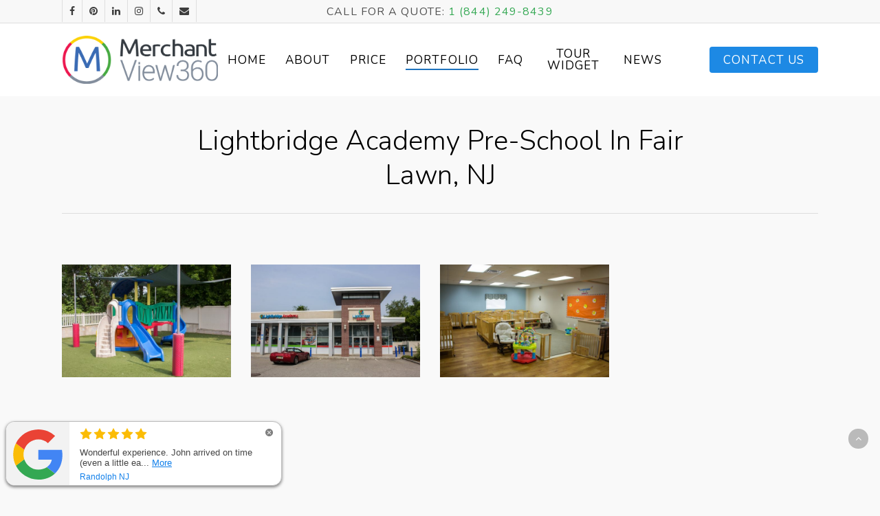

--- FILE ---
content_type: text/html; charset=UTF-8
request_url: https://merchantview360.com/portfolio/lightbridge-academy-pre-school-in-fair-lawn-nj/
body_size: 21086
content:
<!DOCTYPE html>

<html lang="en-US" class="no-js">
<head>
	

	
<!-- Google Tag Manager -->
<script>(function(w,d,s,l,i){w[l]=w[l]||[];w[l].push({'gtm.start':
new Date().getTime(),event:'gtm.js'});var f=d.getElementsByTagName(s)[0],
j=d.createElement(s),dl=l!='dataLayer'?'&l='+l:'';j.async=true;j.src=
'https://www.googletagmanager.com/gtm.js?id='+i+dl;f.parentNode.insertBefore(j,f);
})(window,document,'script','dataLayer','GTM-NN6N45D');</script>
<!-- End Google Tag Manager -->

	<!-- Google Search Console -->
	<meta name="google-site-verification" content="wzAJrP06hxoWu3qmCu_QCbjCnxssfgk2RT8kO5xmtc4" />
	<!-- End Google Search Console -->
	
	<meta charset="UTF-8">
	
	<meta name="viewport" content="width=device-width, initial-scale=1, maximum-scale=1, user-scalable=0" /><title>Lightbridge Academy pre-school in Fair Lawn, NJ &#8211; Google Business View | Interactive Tour | Merchant View 360</title>
<meta name='robots' content='max-image-preview:large' />
<link rel='dns-prefetch' href='//fonts.googleapis.com' />
<link rel="alternate" type="application/rss+xml" title="Google Business View | Interactive Tour | Merchant View 360 &raquo; Feed" href="https://merchantview360.com/feed/" />
<script type="text/javascript">
/* <![CDATA[ */
window._wpemojiSettings = {"baseUrl":"https:\/\/s.w.org\/images\/core\/emoji\/14.0.0\/72x72\/","ext":".png","svgUrl":"https:\/\/s.w.org\/images\/core\/emoji\/14.0.0\/svg\/","svgExt":".svg","source":{"concatemoji":"https:\/\/merchantview360.com\/wp-includes\/js\/wp-emoji-release.min.js?ver=7ec3127debfd94cec7bd007e49142e8c"}};
/*! This file is auto-generated */
!function(i,n){var o,s,e;function c(e){try{var t={supportTests:e,timestamp:(new Date).valueOf()};sessionStorage.setItem(o,JSON.stringify(t))}catch(e){}}function p(e,t,n){e.clearRect(0,0,e.canvas.width,e.canvas.height),e.fillText(t,0,0);var t=new Uint32Array(e.getImageData(0,0,e.canvas.width,e.canvas.height).data),r=(e.clearRect(0,0,e.canvas.width,e.canvas.height),e.fillText(n,0,0),new Uint32Array(e.getImageData(0,0,e.canvas.width,e.canvas.height).data));return t.every(function(e,t){return e===r[t]})}function u(e,t,n){switch(t){case"flag":return n(e,"\ud83c\udff3\ufe0f\u200d\u26a7\ufe0f","\ud83c\udff3\ufe0f\u200b\u26a7\ufe0f")?!1:!n(e,"\ud83c\uddfa\ud83c\uddf3","\ud83c\uddfa\u200b\ud83c\uddf3")&&!n(e,"\ud83c\udff4\udb40\udc67\udb40\udc62\udb40\udc65\udb40\udc6e\udb40\udc67\udb40\udc7f","\ud83c\udff4\u200b\udb40\udc67\u200b\udb40\udc62\u200b\udb40\udc65\u200b\udb40\udc6e\u200b\udb40\udc67\u200b\udb40\udc7f");case"emoji":return!n(e,"\ud83e\udef1\ud83c\udffb\u200d\ud83e\udef2\ud83c\udfff","\ud83e\udef1\ud83c\udffb\u200b\ud83e\udef2\ud83c\udfff")}return!1}function f(e,t,n){var r="undefined"!=typeof WorkerGlobalScope&&self instanceof WorkerGlobalScope?new OffscreenCanvas(300,150):i.createElement("canvas"),a=r.getContext("2d",{willReadFrequently:!0}),o=(a.textBaseline="top",a.font="600 32px Arial",{});return e.forEach(function(e){o[e]=t(a,e,n)}),o}function t(e){var t=i.createElement("script");t.src=e,t.defer=!0,i.head.appendChild(t)}"undefined"!=typeof Promise&&(o="wpEmojiSettingsSupports",s=["flag","emoji"],n.supports={everything:!0,everythingExceptFlag:!0},e=new Promise(function(e){i.addEventListener("DOMContentLoaded",e,{once:!0})}),new Promise(function(t){var n=function(){try{var e=JSON.parse(sessionStorage.getItem(o));if("object"==typeof e&&"number"==typeof e.timestamp&&(new Date).valueOf()<e.timestamp+604800&&"object"==typeof e.supportTests)return e.supportTests}catch(e){}return null}();if(!n){if("undefined"!=typeof Worker&&"undefined"!=typeof OffscreenCanvas&&"undefined"!=typeof URL&&URL.createObjectURL&&"undefined"!=typeof Blob)try{var e="postMessage("+f.toString()+"("+[JSON.stringify(s),u.toString(),p.toString()].join(",")+"));",r=new Blob([e],{type:"text/javascript"}),a=new Worker(URL.createObjectURL(r),{name:"wpTestEmojiSupports"});return void(a.onmessage=function(e){c(n=e.data),a.terminate(),t(n)})}catch(e){}c(n=f(s,u,p))}t(n)}).then(function(e){for(var t in e)n.supports[t]=e[t],n.supports.everything=n.supports.everything&&n.supports[t],"flag"!==t&&(n.supports.everythingExceptFlag=n.supports.everythingExceptFlag&&n.supports[t]);n.supports.everythingExceptFlag=n.supports.everythingExceptFlag&&!n.supports.flag,n.DOMReady=!1,n.readyCallback=function(){n.DOMReady=!0}}).then(function(){return e}).then(function(){var e;n.supports.everything||(n.readyCallback(),(e=n.source||{}).concatemoji?t(e.concatemoji):e.wpemoji&&e.twemoji&&(t(e.twemoji),t(e.wpemoji)))}))}((window,document),window._wpemojiSettings);
/* ]]> */
</script>
<link rel='stylesheet' id='ggskin-style-css' href='https://merchantview360.com/wp-content/plugins/garden-gnome-package/include/ggskin.css?ver=7ec3127debfd94cec7bd007e49142e8c' type='text/css' media='all' />
<style id='wp-emoji-styles-inline-css' type='text/css'>

	img.wp-smiley, img.emoji {
		display: inline !important;
		border: none !important;
		box-shadow: none !important;
		height: 1em !important;
		width: 1em !important;
		margin: 0 0.07em !important;
		vertical-align: -0.1em !important;
		background: none !important;
		padding: 0 !important;
	}
</style>
<link rel='stylesheet' id='wp-block-library-css' href='https://merchantview360.com/wp-includes/css/dist/block-library/style.min.css?ver=7ec3127debfd94cec7bd007e49142e8c' type='text/css' media='all' />
<link rel='stylesheet' id='mpp_gutenberg-css' href='https://merchantview360.com/wp-content/plugins/metronet-profile-picture/dist/blocks.style.build.css?ver=2.6.0' type='text/css' media='all' />
<style id='classic-theme-styles-inline-css' type='text/css'>
/*! This file is auto-generated */
.wp-block-button__link{color:#fff;background-color:#32373c;border-radius:9999px;box-shadow:none;text-decoration:none;padding:calc(.667em + 2px) calc(1.333em + 2px);font-size:1.125em}.wp-block-file__button{background:#32373c;color:#fff;text-decoration:none}
</style>
<style id='global-styles-inline-css' type='text/css'>
body{--wp--preset--color--black: #000000;--wp--preset--color--cyan-bluish-gray: #abb8c3;--wp--preset--color--white: #ffffff;--wp--preset--color--pale-pink: #f78da7;--wp--preset--color--vivid-red: #cf2e2e;--wp--preset--color--luminous-vivid-orange: #ff6900;--wp--preset--color--luminous-vivid-amber: #fcb900;--wp--preset--color--light-green-cyan: #7bdcb5;--wp--preset--color--vivid-green-cyan: #00d084;--wp--preset--color--pale-cyan-blue: #8ed1fc;--wp--preset--color--vivid-cyan-blue: #0693e3;--wp--preset--color--vivid-purple: #9b51e0;--wp--preset--gradient--vivid-cyan-blue-to-vivid-purple: linear-gradient(135deg,rgba(6,147,227,1) 0%,rgb(155,81,224) 100%);--wp--preset--gradient--light-green-cyan-to-vivid-green-cyan: linear-gradient(135deg,rgb(122,220,180) 0%,rgb(0,208,130) 100%);--wp--preset--gradient--luminous-vivid-amber-to-luminous-vivid-orange: linear-gradient(135deg,rgba(252,185,0,1) 0%,rgba(255,105,0,1) 100%);--wp--preset--gradient--luminous-vivid-orange-to-vivid-red: linear-gradient(135deg,rgba(255,105,0,1) 0%,rgb(207,46,46) 100%);--wp--preset--gradient--very-light-gray-to-cyan-bluish-gray: linear-gradient(135deg,rgb(238,238,238) 0%,rgb(169,184,195) 100%);--wp--preset--gradient--cool-to-warm-spectrum: linear-gradient(135deg,rgb(74,234,220) 0%,rgb(151,120,209) 20%,rgb(207,42,186) 40%,rgb(238,44,130) 60%,rgb(251,105,98) 80%,rgb(254,248,76) 100%);--wp--preset--gradient--blush-light-purple: linear-gradient(135deg,rgb(255,206,236) 0%,rgb(152,150,240) 100%);--wp--preset--gradient--blush-bordeaux: linear-gradient(135deg,rgb(254,205,165) 0%,rgb(254,45,45) 50%,rgb(107,0,62) 100%);--wp--preset--gradient--luminous-dusk: linear-gradient(135deg,rgb(255,203,112) 0%,rgb(199,81,192) 50%,rgb(65,88,208) 100%);--wp--preset--gradient--pale-ocean: linear-gradient(135deg,rgb(255,245,203) 0%,rgb(182,227,212) 50%,rgb(51,167,181) 100%);--wp--preset--gradient--electric-grass: linear-gradient(135deg,rgb(202,248,128) 0%,rgb(113,206,126) 100%);--wp--preset--gradient--midnight: linear-gradient(135deg,rgb(2,3,129) 0%,rgb(40,116,252) 100%);--wp--preset--font-size--small: 13px;--wp--preset--font-size--medium: 20px;--wp--preset--font-size--large: 36px;--wp--preset--font-size--x-large: 42px;--wp--preset--spacing--20: 0.44rem;--wp--preset--spacing--30: 0.67rem;--wp--preset--spacing--40: 1rem;--wp--preset--spacing--50: 1.5rem;--wp--preset--spacing--60: 2.25rem;--wp--preset--spacing--70: 3.38rem;--wp--preset--spacing--80: 5.06rem;--wp--preset--shadow--natural: 6px 6px 9px rgba(0, 0, 0, 0.2);--wp--preset--shadow--deep: 12px 12px 50px rgba(0, 0, 0, 0.4);--wp--preset--shadow--sharp: 6px 6px 0px rgba(0, 0, 0, 0.2);--wp--preset--shadow--outlined: 6px 6px 0px -3px rgba(255, 255, 255, 1), 6px 6px rgba(0, 0, 0, 1);--wp--preset--shadow--crisp: 6px 6px 0px rgba(0, 0, 0, 1);}:where(.is-layout-flex){gap: 0.5em;}:where(.is-layout-grid){gap: 0.5em;}body .is-layout-flow > .alignleft{float: left;margin-inline-start: 0;margin-inline-end: 2em;}body .is-layout-flow > .alignright{float: right;margin-inline-start: 2em;margin-inline-end: 0;}body .is-layout-flow > .aligncenter{margin-left: auto !important;margin-right: auto !important;}body .is-layout-constrained > .alignleft{float: left;margin-inline-start: 0;margin-inline-end: 2em;}body .is-layout-constrained > .alignright{float: right;margin-inline-start: 2em;margin-inline-end: 0;}body .is-layout-constrained > .aligncenter{margin-left: auto !important;margin-right: auto !important;}body .is-layout-constrained > :where(:not(.alignleft):not(.alignright):not(.alignfull)){max-width: var(--wp--style--global--content-size);margin-left: auto !important;margin-right: auto !important;}body .is-layout-constrained > .alignwide{max-width: var(--wp--style--global--wide-size);}body .is-layout-flex{display: flex;}body .is-layout-flex{flex-wrap: wrap;align-items: center;}body .is-layout-flex > *{margin: 0;}body .is-layout-grid{display: grid;}body .is-layout-grid > *{margin: 0;}:where(.wp-block-columns.is-layout-flex){gap: 2em;}:where(.wp-block-columns.is-layout-grid){gap: 2em;}:where(.wp-block-post-template.is-layout-flex){gap: 1.25em;}:where(.wp-block-post-template.is-layout-grid){gap: 1.25em;}.has-black-color{color: var(--wp--preset--color--black) !important;}.has-cyan-bluish-gray-color{color: var(--wp--preset--color--cyan-bluish-gray) !important;}.has-white-color{color: var(--wp--preset--color--white) !important;}.has-pale-pink-color{color: var(--wp--preset--color--pale-pink) !important;}.has-vivid-red-color{color: var(--wp--preset--color--vivid-red) !important;}.has-luminous-vivid-orange-color{color: var(--wp--preset--color--luminous-vivid-orange) !important;}.has-luminous-vivid-amber-color{color: var(--wp--preset--color--luminous-vivid-amber) !important;}.has-light-green-cyan-color{color: var(--wp--preset--color--light-green-cyan) !important;}.has-vivid-green-cyan-color{color: var(--wp--preset--color--vivid-green-cyan) !important;}.has-pale-cyan-blue-color{color: var(--wp--preset--color--pale-cyan-blue) !important;}.has-vivid-cyan-blue-color{color: var(--wp--preset--color--vivid-cyan-blue) !important;}.has-vivid-purple-color{color: var(--wp--preset--color--vivid-purple) !important;}.has-black-background-color{background-color: var(--wp--preset--color--black) !important;}.has-cyan-bluish-gray-background-color{background-color: var(--wp--preset--color--cyan-bluish-gray) !important;}.has-white-background-color{background-color: var(--wp--preset--color--white) !important;}.has-pale-pink-background-color{background-color: var(--wp--preset--color--pale-pink) !important;}.has-vivid-red-background-color{background-color: var(--wp--preset--color--vivid-red) !important;}.has-luminous-vivid-orange-background-color{background-color: var(--wp--preset--color--luminous-vivid-orange) !important;}.has-luminous-vivid-amber-background-color{background-color: var(--wp--preset--color--luminous-vivid-amber) !important;}.has-light-green-cyan-background-color{background-color: var(--wp--preset--color--light-green-cyan) !important;}.has-vivid-green-cyan-background-color{background-color: var(--wp--preset--color--vivid-green-cyan) !important;}.has-pale-cyan-blue-background-color{background-color: var(--wp--preset--color--pale-cyan-blue) !important;}.has-vivid-cyan-blue-background-color{background-color: var(--wp--preset--color--vivid-cyan-blue) !important;}.has-vivid-purple-background-color{background-color: var(--wp--preset--color--vivid-purple) !important;}.has-black-border-color{border-color: var(--wp--preset--color--black) !important;}.has-cyan-bluish-gray-border-color{border-color: var(--wp--preset--color--cyan-bluish-gray) !important;}.has-white-border-color{border-color: var(--wp--preset--color--white) !important;}.has-pale-pink-border-color{border-color: var(--wp--preset--color--pale-pink) !important;}.has-vivid-red-border-color{border-color: var(--wp--preset--color--vivid-red) !important;}.has-luminous-vivid-orange-border-color{border-color: var(--wp--preset--color--luminous-vivid-orange) !important;}.has-luminous-vivid-amber-border-color{border-color: var(--wp--preset--color--luminous-vivid-amber) !important;}.has-light-green-cyan-border-color{border-color: var(--wp--preset--color--light-green-cyan) !important;}.has-vivid-green-cyan-border-color{border-color: var(--wp--preset--color--vivid-green-cyan) !important;}.has-pale-cyan-blue-border-color{border-color: var(--wp--preset--color--pale-cyan-blue) !important;}.has-vivid-cyan-blue-border-color{border-color: var(--wp--preset--color--vivid-cyan-blue) !important;}.has-vivid-purple-border-color{border-color: var(--wp--preset--color--vivid-purple) !important;}.has-vivid-cyan-blue-to-vivid-purple-gradient-background{background: var(--wp--preset--gradient--vivid-cyan-blue-to-vivid-purple) !important;}.has-light-green-cyan-to-vivid-green-cyan-gradient-background{background: var(--wp--preset--gradient--light-green-cyan-to-vivid-green-cyan) !important;}.has-luminous-vivid-amber-to-luminous-vivid-orange-gradient-background{background: var(--wp--preset--gradient--luminous-vivid-amber-to-luminous-vivid-orange) !important;}.has-luminous-vivid-orange-to-vivid-red-gradient-background{background: var(--wp--preset--gradient--luminous-vivid-orange-to-vivid-red) !important;}.has-very-light-gray-to-cyan-bluish-gray-gradient-background{background: var(--wp--preset--gradient--very-light-gray-to-cyan-bluish-gray) !important;}.has-cool-to-warm-spectrum-gradient-background{background: var(--wp--preset--gradient--cool-to-warm-spectrum) !important;}.has-blush-light-purple-gradient-background{background: var(--wp--preset--gradient--blush-light-purple) !important;}.has-blush-bordeaux-gradient-background{background: var(--wp--preset--gradient--blush-bordeaux) !important;}.has-luminous-dusk-gradient-background{background: var(--wp--preset--gradient--luminous-dusk) !important;}.has-pale-ocean-gradient-background{background: var(--wp--preset--gradient--pale-ocean) !important;}.has-electric-grass-gradient-background{background: var(--wp--preset--gradient--electric-grass) !important;}.has-midnight-gradient-background{background: var(--wp--preset--gradient--midnight) !important;}.has-small-font-size{font-size: var(--wp--preset--font-size--small) !important;}.has-medium-font-size{font-size: var(--wp--preset--font-size--medium) !important;}.has-large-font-size{font-size: var(--wp--preset--font-size--large) !important;}.has-x-large-font-size{font-size: var(--wp--preset--font-size--x-large) !important;}
.wp-block-navigation a:where(:not(.wp-element-button)){color: inherit;}
:where(.wp-block-post-template.is-layout-flex){gap: 1.25em;}:where(.wp-block-post-template.is-layout-grid){gap: 1.25em;}
:where(.wp-block-columns.is-layout-flex){gap: 2em;}:where(.wp-block-columns.is-layout-grid){gap: 2em;}
.wp-block-pullquote{font-size: 1.5em;line-height: 1.6;}
</style>
<link rel='stylesheet' id='nectar-portfolio-css' href='https://merchantview360.com/wp-content/plugins/salient-portfolio/css/portfolio.css?ver=1.7.1' type='text/css' media='all' />
<link rel='stylesheet' id='salient-social-css' href='https://merchantview360.com/wp-content/plugins/salient-social/css/style.css?ver=1.2.2' type='text/css' media='all' />
<style id='salient-social-inline-css' type='text/css'>

  .sharing-default-minimal .nectar-love.loved,
  body .nectar-social[data-color-override="override"].fixed > a:before, 
  body .nectar-social[data-color-override="override"].fixed .nectar-social-inner a,
  .sharing-default-minimal .nectar-social[data-color-override="override"] .nectar-social-inner a:hover,
  .nectar-social.vertical[data-color-override="override"] .nectar-social-inner a:hover {
    background-color: #1d89e4;
  }
  .nectar-social.hover .nectar-love.loved,
  .nectar-social.hover > .nectar-love-button a:hover,
  .nectar-social[data-color-override="override"].hover > div a:hover,
  #single-below-header .nectar-social[data-color-override="override"].hover > div a:hover,
  .nectar-social[data-color-override="override"].hover .share-btn:hover,
  .sharing-default-minimal .nectar-social[data-color-override="override"] .nectar-social-inner a {
    border-color: #1d89e4;
  }
  #single-below-header .nectar-social.hover .nectar-love.loved i,
  #single-below-header .nectar-social.hover[data-color-override="override"] a:hover,
  #single-below-header .nectar-social.hover[data-color-override="override"] a:hover i,
  #single-below-header .nectar-social.hover .nectar-love-button a:hover i,
  .nectar-love:hover i,
  .hover .nectar-love:hover .total_loves,
  .nectar-love.loved i,
  .nectar-social.hover .nectar-love.loved .total_loves,
  .nectar-social.hover .share-btn:hover, 
  .nectar-social[data-color-override="override"].hover .nectar-social-inner a:hover,
  .nectar-social[data-color-override="override"].hover > div:hover span,
  .sharing-default-minimal .nectar-social[data-color-override="override"] .nectar-social-inner a:not(:hover) i,
  .sharing-default-minimal .nectar-social[data-color-override="override"] .nectar-social-inner a:not(:hover) {
    color: #1d89e4;
  }
</style>
<link rel='stylesheet' id='font-awesome-css' href='https://merchantview360.com/wp-content/themes/salient/css/font-awesome.min.css?ver=4.6.4' type='text/css' media='all' />
<link rel='stylesheet' id='salient-grid-system-css' href='https://merchantview360.com/wp-content/themes/salient/css/grid-system.css?ver=12.1.6' type='text/css' media='all' />
<link rel='stylesheet' id='main-styles-css' href='https://merchantview360.com/wp-content/themes/salient/css/style.css?ver=12.1.6' type='text/css' media='all' />
<link rel='stylesheet' id='nectar-header-secondary-nav-css' href='https://merchantview360.com/wp-content/themes/salient/css/header/header-secondary-nav.css?ver=12.1.6' type='text/css' media='all' />
<link rel='stylesheet' id='nectar-ocm-fullscreen-css' href='https://merchantview360.com/wp-content/themes/salient/css/off-canvas/fullscreen.css?ver=12.1.6' type='text/css' media='all' />
<link rel='stylesheet' id='nectar-single-styles-css' href='https://merchantview360.com/wp-content/themes/salient/css/single.css?ver=12.1.6' type='text/css' media='all' />
<link rel='stylesheet' id='magnific-css' href='https://merchantview360.com/wp-content/themes/salient/css/plugins/magnific.css?ver=8.6.0' type='text/css' media='all' />
<link rel='stylesheet' id='nectar_default_font_open_sans-css' href='https://fonts.googleapis.com/css?family=Open+Sans%3A300%2C400%2C600%2C700&#038;subset=latin%2Clatin-ext' type='text/css' media='all' />
<link rel='stylesheet' id='responsive-css' href='https://merchantview360.com/wp-content/themes/salient/css/responsive.css?ver=12.1.6' type='text/css' media='all' />
<link rel='stylesheet' id='skin-ascend-css' href='https://merchantview360.com/wp-content/themes/salient/css/ascend.css?ver=12.1.6' type='text/css' media='all' />
<link rel='stylesheet' id='salient-wp-menu-dynamic-css' href='https://merchantview360.com/wp-content/uploads/salient/menu-dynamic.css?ver=62750' type='text/css' media='all' />
<link rel='stylesheet' id='slb_core-css' href='https://merchantview360.com/wp-content/plugins/simple-lightbox/client/css/app.css?ver=2.9.3' type='text/css' media='all' />
<link rel='stylesheet' id='js_composer_front-css' href='https://merchantview360.com/wp-content/plugins/js_composer_salient/assets/css/js_composer.min.css?ver=6.7.1' type='text/css' media='all' />
<link rel='stylesheet' id='popup-maker-site-css' href='//merchantview360.com/wp-content/uploads/pum/pum-site-styles.css?generated=1763750096&#038;ver=1.18.2' type='text/css' media='all' />
<link rel='stylesheet' id='dynamic-css-css' href='https://merchantview360.com/wp-content/themes/salient/css/salient-dynamic-styles.css?ver=87445' type='text/css' media='all' />
<style id='dynamic-css-inline-css' type='text/css'>
#header-space{background-color:#f9f9f9}@media only screen and (min-width:1000px){body #ajax-content-wrap.no-scroll{min-height:calc(100vh - 140px);height:calc(100vh - 140px)!important;}}@media only screen and (min-width:1000px){#page-header-wrap.fullscreen-header,#page-header-wrap.fullscreen-header #page-header-bg,html:not(.nectar-box-roll-loaded) .nectar-box-roll > #page-header-bg.fullscreen-header,.nectar_fullscreen_zoom_recent_projects,#nectar_fullscreen_rows:not(.afterLoaded) > div{height:calc(100vh - 139px);}.wpb_row.vc_row-o-full-height.top-level,.wpb_row.vc_row-o-full-height.top-level > .col.span_12{min-height:calc(100vh - 139px);}html:not(.nectar-box-roll-loaded) .nectar-box-roll > #page-header-bg.fullscreen-header{top:140px;}.nectar-slider-wrap[data-fullscreen="true"]:not(.loaded),.nectar-slider-wrap[data-fullscreen="true"]:not(.loaded) .swiper-container{height:calc(100vh - 138px)!important;}.admin-bar .nectar-slider-wrap[data-fullscreen="true"]:not(.loaded),.admin-bar .nectar-slider-wrap[data-fullscreen="true"]:not(.loaded) .swiper-container{height:calc(100vh - 138px - 32px)!important;}}#nectar_fullscreen_rows{background-color:;}
.pricing-4 {border-radius: 5px; margin-bottom: 0px;}

@media screen and (max-width: 640px) {
    .pricing-4-1 {margin-bottom: 20px;}
}
</style>
<link rel='stylesheet' id='rpt-css' href='https://merchantview360.com/wp-content/plugins/dk-pricr-responsive-pricing-table/inc/css/rpt_style.min.css?ver=5.1.8' type='text/css' media='all' />
<link rel='stylesheet' id='lgc-unsemantic-grid-responsive-tablet-css' href='https://merchantview360.com/wp-content/plugins/lightweight-grid-columns/css/unsemantic-grid-responsive-tablet.css?ver=1.0' type='text/css' media='all' />
<link rel='stylesheet' id='redux-google-fonts-salient_redux-css' href='https://fonts.googleapis.com/css?family=Nunito%3A400%2C300%2C600%2C700%7CJosefin+Sans%7CRoboto%3A700%2C500%2C300%2C400italic%7CDosis%3A300&#038;subset=latin&#038;ver=1714762055' type='text/css' media='all' />
<script type="text/javascript" src="https://merchantview360.com/wp-includes/js/jquery/jquery.min.js?ver=3.7.1" id="jquery-core-js"></script>
<script type="text/javascript" src="https://merchantview360.com/wp-includes/js/jquery/jquery-migrate.min.js?ver=3.4.1" id="jquery-migrate-js"></script>
<script type="text/javascript" src="https://merchantview360.com/wp-content/plugins/dk-pricr-responsive-pricing-table/inc/js/rpt.min.js?ver=5.1.8" id="rpt-js"></script>
<link rel="https://api.w.org/" href="https://merchantview360.com/wp-json/" /><link rel="EditURI" type="application/rsd+xml" title="RSD" href="https://merchantview360.com/xmlrpc.php?rsd" />

<link rel='shortlink' href='https://merchantview360.com/?p=9179' />
<link rel="alternate" type="application/json+oembed" href="https://merchantview360.com/wp-json/oembed/1.0/embed?url=https%3A%2F%2Fmerchantview360.com%2Fportfolio%2Flightbridge-academy-pre-school-in-fair-lawn-nj%2F" />
<link rel="alternate" type="text/xml+oembed" href="https://merchantview360.com/wp-json/oembed/1.0/embed?url=https%3A%2F%2Fmerchantview360.com%2Fportfolio%2Flightbridge-academy-pre-school-in-fair-lawn-nj%2F&#038;format=xml" />
<link rel="canonical" href="https://merchantview360.com/portfolio/lightbridge-academy-pre-school-in-fair-lawn-nj/" />
		<!--[if lt IE 9]>
			<link rel="stylesheet" href="https://merchantview360.com/wp-content/plugins/lightweight-grid-columns/css/ie.min.css" />
		<![endif]-->
	<script type="text/javascript">
(function(url){
	if(/(?:Chrome\/26\.0\.1410\.63 Safari\/537\.31|WordfenceTestMonBot)/.test(navigator.userAgent)){ return; }
	var addEvent = function(evt, handler) {
		if (window.addEventListener) {
			document.addEventListener(evt, handler, false);
		} else if (window.attachEvent) {
			document.attachEvent('on' + evt, handler);
		}
	};
	var removeEvent = function(evt, handler) {
		if (window.removeEventListener) {
			document.removeEventListener(evt, handler, false);
		} else if (window.detachEvent) {
			document.detachEvent('on' + evt, handler);
		}
	};
	var evts = 'contextmenu dblclick drag dragend dragenter dragleave dragover dragstart drop keydown keypress keyup mousedown mousemove mouseout mouseover mouseup mousewheel scroll'.split(' ');
	var logHuman = function() {
		if (window.wfLogHumanRan) { return; }
		window.wfLogHumanRan = true;
		var wfscr = document.createElement('script');
		wfscr.type = 'text/javascript';
		wfscr.async = true;
		wfscr.src = url + '&r=' + Math.random();
		(document.getElementsByTagName('head')[0]||document.getElementsByTagName('body')[0]).appendChild(wfscr);
		for (var i = 0; i < evts.length; i++) {
			removeEvent(evts[i], logHuman);
		}
	};
	for (var i = 0; i < evts.length; i++) {
		addEvent(evts[i], logHuman);
	}
})('//merchantview360.com/?wordfence_lh=1&hid=9E0D04860A9B0079EF3C0C00EBC375DD');
</script><script type="text/javascript"> var root = document.getElementsByTagName( "html" )[0]; root.setAttribute( "class", "js" ); </script>
<!-- Meta Pixel Code -->
<script type='text/javascript'>
!function(f,b,e,v,n,t,s){if(f.fbq)return;n=f.fbq=function(){n.callMethod?
n.callMethod.apply(n,arguments):n.queue.push(arguments)};if(!f._fbq)f._fbq=n;
n.push=n;n.loaded=!0;n.version='2.0';n.queue=[];t=b.createElement(e);t.async=!0;
t.src=v;s=b.getElementsByTagName(e)[0];s.parentNode.insertBefore(t,s)}(window,
document,'script','https://connect.facebook.net/en_US/fbevents.js?v=next');
</script>
<!-- End Meta Pixel Code -->

      <script type='text/javascript'>
        var url = window.location.origin + '?ob=open-bridge';
        fbq('set', 'openbridge', '1506347566867841', url);
      </script>
    <script type='text/javascript'>fbq('init', '1506347566867841', {}, {
    "agent": "wordpress-6.4.7-3.0.14"
})</script><script type='text/javascript'>
    fbq('track', 'PageView', []);
  </script>
<!-- Meta Pixel Code -->
<noscript>
<img height="1" width="1" style="display:none" alt="fbpx"
src="https://www.facebook.com/tr?id=1506347566867841&ev=PageView&noscript=1" />
</noscript>
<!-- End Meta Pixel Code -->
<meta name="generator" content="Powered by WPBakery Page Builder - drag and drop page builder for WordPress."/>
<link rel="icon" href="https://merchantview360.com/wp-content/uploads/2019/10/cropped-mv360-favicon-32x32.png" sizes="32x32" />
<link rel="icon" href="https://merchantview360.com/wp-content/uploads/2019/10/cropped-mv360-favicon-192x192.png" sizes="192x192" />
<link rel="apple-touch-icon" href="https://merchantview360.com/wp-content/uploads/2019/10/cropped-mv360-favicon-180x180.png" />
<meta name="msapplication-TileImage" content="https://merchantview360.com/wp-content/uploads/2019/10/cropped-mv360-favicon-270x270.png" />
		<style type="text/css" id="wp-custom-css">
			#top nav ul li a {
	color: #232323;
}

.single-portfolio #sidebar {
	width: 100%;
}

.single-portfolio #sidebar iframe {
	width: 100%;
}

.nectar-hor-list-item {
	border-bottom: 1px solid rgba(0,0,0,0.14) !important; 
}

#copyright p {
	font-size: 1.2em;
	color: #c1c1c1 !important;
}

.single-portfolio .row .col.section-title h1, .single-portfolio .row .col.section-title .subheader {
    font-size: 2.5em !important;
	line-height: 1.25 !important;
}

.nectar-social.fixed {
	bottom: 74px !important;
}

.calendly-badge-content {
	background: #1d89e4 !important;
}

#to-top {
	bottom: 67px !important;
}

#regular_portfolio > div.container-wrap > div.container.main-content > div > div.post-area.col.span_9 > img {
  width: 0px;
}

.ascend #footer-outer #footer-widgets .col ul li, .ascend #sidebar div ul li, .ascend #sidebar .widget.widget_categories li, .ascend #sidebar .widget.widget_pages li, .ascend #sidebar .widget.widget_nav_menu li {
	padding: 0px;
	line-height: 1.4;
}

.footer-badge {
    width: 45% !important;
    display: block;
    margin-top: 0;
    border-radius: 5px;
    -moz-border-radius: 5px;
    -webkit-border-radius: 5px;
    box-shadow: 0 2px 10px -3px #000;
    -moz-box-shadow: 0 2px 10px -3px #000;
    -webkit-box-shadow: 0 2px 10px -3px #000;
}

#copyright {
	padding-top: 5px !important;
}

#footer-outer a:hover {
	color: #1d89e4 !important;	
} 

#header-secondary-outer .nectar-center-text a {
	color: #505050;
}

body #header-secondary-outer .nectar-center-text {
	max-width: 90% !important;
}

@media only screen and (max-width: 768px) {
	.wpb_wrapper h1.vc_custom_heading.mobileh1 {
		font-size: 2.5em !important;
		line-height: 1.25 !important;
	}
	body:not(.material) #header-secondary-outer ul#social {
		display: none;
	}
	body:not(.material) #header-secondary-outer[data-mobile="display_full"] .nectar-center-text {
		margin: 10px 0px;
	}
	#header-secondary-outer {
		background-color: white;
		border-bottom: none;
	}
	.nectar-center-text a {
	font-size: 20px;
}
	#callforquote {
		display: none;
	}
}

.hidden-secondary {
	transform: translateY(0px) !important;
}

#phonegreen {
	color: #34a853;
}



#callquotemobile {
	font-size: 1.5em;
	font-weight: 600;
}

@media only screen and (max-width: 690px) {
	body:not(.material) #header-secondary-outer ul#social {
		padding: 0px;
}
}

.project-date {
	display: none !important;
}

.work-meta > p {
	display: none !important;
}

.rpt_style_basic .rpt_plan .rpt_head {
	background: #4286f5;
	border-top: #1d3d71 solid 2px;
}

.rpt_style_basic .rpt_plan .rpt_head .rpt_subtitle {
	color: white !important;
}

.rpt_style_basic .rpt_plan .rpt_head .rpt_description {
	color: white;
}

.rpt_style_basic .rpt_plan .rpt_title {
	background: #2958a5;
	border-bottom: none;
}

.rpt_style_basic .rpt_plan .rpt_features .rpt_feature {
	padding: 12px 16px;
}

.portbox {
	box-shadow: 0px 2px 4px -1px rgba(0, 0, 0, 0.2), 0px 4px 5px 0px rgba(0, 0, 0, 0.14), 0px 1px 10px 0px rgba(0, 0, 0, 0.12);
	border-radius: 2px;
	margin-bottom: 15px;
	margin-top: 15px;
}

#page-header-bg > div.container > div.project-title > div > div > div > h1  {
	font-weight: 700;
	font-size: 47px !important;
}

#ajax-content-wrap > div.blurred-wrap > div.nectar-social.fixed {
	display: none;
}

.single-portfolio .post-area {
    padding-right: 0;
    margin-right: 0!important;
    margin-top: 4px;
    width: 100%;
}

#pagination > div {
	margin: 2px  !important;
}


#pagination {
	display: flex !important;
	align-items: center !important;
	justify-content: center;
}

.calendly-badge-widget {
	left: 30px !important;
	display: none !important;
}

.report_card_widget {
	bottom: 5px !important;
}
body #page-header-bg h1, html body .row .col.section-title h1, .nectar-box-roll .overlaid-content h1 {
	font-size: 52px;
}		</style>
		<noscript><style> .wpb_animate_when_almost_visible { opacity: 1; }</style></noscript>	<!-- Code snippet to speed up Google Fonts rendering: googlefonts.3perf.com -->
<link rel="dns-prefetch" href="https://fonts.gstatic.com">
<link rel="preconnect" href="https://fonts.gstatic.com" crossorigin="anonymous">
<link rel="preload" href="https://fonts.googleapis.com/css?family=Roboto:300,400,500&display=swap" as="fetch" crossorigin="anonymous">
<script type="text/javascript">
!function(e,n,t){"use strict";var o="https://fonts.googleapis.com/css?family=Roboto:300,400,500&display=swap",r="__3perf_googleFonts_a5f10";function c(e){(n.head||n.body).appendChild(e)}function a(){var e=n.createElement("link");e.href=o,e.rel="stylesheet",c(e)}function f(e){if(!n.getElementById(r)){var t=n.createElement("style");t.id=r,c(t)}n.getElementById(r).innerHTML=e}e.FontFace&&e.FontFace.prototype.hasOwnProperty("display")?(t[r]&&f(t[r]),fetch(o).then(function(e){return e.text()}).then(function(e){return e.replace(/@font-face {/g,"@font-face{font-display:swap;")}).then(function(e){return t[r]=e}).then(f).catch(a)):a()}(window,document,localStorage);
</script>
<!-- End of code snippet for Google Fonts -->

<script type="application/ld+json">
{
  "@context": "http://schema.org",
  "@type": "LocalBusiness",
  "url": "https://merchantview360.com/",
  "name": "MerchantView360.com",
  "description": "MerchantView360 provides 360 virtual tours by using Google’s 'street view' mapping technology, known as Google Street View | Trusted. Showcase your business to the world by adding photos and a 360 virtual tour to your Google profile.",
  "logo": "https://merchantview360.com/Merchant-View-360-logo.jpg",
  "image": "https://merchantview360.com/Merchant-View-360-Google.jpg",
  "priceRange": "0",
  "hasMap": "https://www.google.com/maps/place/MerchantView360.com/@39.9062093,-74.9778617,17z/data=!3m2!4b1!5s0x89c6cb4e5c673e4b:0x70a79ac01e8e266a!4m6!3m5!1s0x89c6cb4e5c4387c7:0xc92cece3e84625e2!8m2!3d39.9062052!4d-74.9752868!16s%2Fg%2F1pzwqpw4f?entry=ttu&amp;g_ep=EgoyMDI0MDkxMS4wIKXMDSoASAFQAw%3D%3D",
  "email": "info@merchantview360.com",
  "telephone": "+1 844 249 8439",
  "openingHours": [
    "Mo-Sun 8:00-21:00"
  ],
  "sameAs": [
    "https://www.pinterest.com/merchantview360/",
    "https://www.facebook.com/MerchantView360",
    "https://www.instagram.com/merchantview360/"
  ],
  "aggregateRating": {
    "@type": "AggregateRating",
    "ratingValue": "4.8",
    "ratingCount": "29"
  },
  "address": {
    "@type": "PostalAddress",
    "addressLocality": "Cherry Hill",
    "addressRegion": "NJ",
    "postalCode": "08003",
    "streetAddress": "1814 Rte 70 W #270"
  },
  "geo": {
    "@type": "GeoCoordinates",
    "latitude": "39.9063",
    "longitude": "-74.9752"
  }
}
</script>



</head>


<body class="portfolio-template-default single single-portfolio postid-9179 ascend wpb-js-composer js-comp-ver-6.7.1 vc_responsive" data-footer-reveal="false" data-footer-reveal-shadow="none" data-header-format="centered-menu" data-body-border="off" data-boxed-style="" data-header-breakpoint="1000" data-dropdown-style="minimal" data-cae="easeOutQuart" data-cad="700" data-megamenu-width="full-width" data-aie="zoom-out" data-ls="magnific" data-apte="standard" data-hhun="0" data-fancy-form-rcs="default" data-form-style="minimal" data-form-submit="regular" data-is="minimal" data-button-style="slightly_rounded_shadow" data-user-account-button="false" data-flex-cols="true" data-col-gap="default" data-header-inherit-rc="false" data-header-search="false" data-animated-anchors="true" data-ajax-transitions="false" data-full-width-header="false" data-slide-out-widget-area="true" data-slide-out-widget-area-style="fullscreen" data-user-set-ocm="off" data-loading-animation="none" data-bg-header="false" data-responsive="1" data-ext-responsive="true" data-header-resize="1" data-header-color="custom" data-cart="false" data-remove-m-parallax="" data-remove-m-video-bgs="" data-m-animate="0" data-force-header-trans-color="light" data-smooth-scrolling="0" data-permanent-transparent="false" >

	<!-- Google Tag Manager (noscript) -->
<noscript><iframe src="https://www.googletagmanager.com/ns.html?id=GTM-NN6N45D"
height="0" width="0" style="display:none;visibility:hidden"></iframe></noscript>
<!-- End Google Tag Manager (noscript) -->
	
	<script type="text/javascript"> if(navigator.userAgent.match(/(Android|iPod|iPhone|iPad|BlackBerry|IEMobile|Opera Mini)/)) { document.body.className += " using-mobile-browser "; } </script>	
	<div id="header-space" data-secondary-header-display="full" data-header-mobile-fixed='1'></div> 
	
		
	<div id="header-outer" data-has-menu="true" data-has-buttons="no" data-header-button_style="default" data-using-pr-menu="true" data-mobile-fixed="1" data-ptnm="false" data-lhe="animated_underline" data-user-set-bg="#ffffff" data-format="centered-menu" data-permanent-transparent="false" data-megamenu-rt="1" data-remove-fixed="0" data-header-resize="1" data-cart="false" data-transparency-option="" data-box-shadow="none" data-shrink-num="18" data-using-secondary="1" data-using-logo="1" data-logo-height="70" data-m-logo-height="40" data-padding="18" data-full-width="false" data-condense="false" >
		
			
	<div id="header-secondary-outer" class="centered-menu" data-mobile="display_full" data-remove-fixed="0" data-lhe="animated_underline" data-secondary-text="true" data-full-width="false" data-mobile-fixed="1" data-permanent-transparent="false" >
		<div class="container">
			<nav>
				<ul id="social"><li><a target="_blank" href="https://www.facebook.com/MerchantView360"><i class="fa fa-facebook"></i> </a></li><li><a target="_blank" href="https://www.pinterest.com/merchantview360/"><i class="fa fa-pinterest"></i> </a></li><li><a target="_blank" href="https://www.linkedin.com/company/merchant-view-360"><i class="fa fa-linkedin"></i> </a></li><li><a target="_blank" href="https://instagram.com/merchantview360/"><i class="fa fa-instagram"></i> </a></li><li><a  href="tel:844-249-8439"><i class="fa fa-phone"></i> </a></li><li><a href="/cdn-cgi/l/email-protection#a1c8cfc7cee1ccc4d3c2c9c0cfd5d7c8c4d69297918fc2cecc"><i class="fa fa-envelope"></i> </a></li></ul><div class="nectar-center-text"><a href="tel:18442498439"><span id="callforquote">Call for a Quote: </span><span id="phonegreen">1 (844) 249-8439</span></a></div>				
			</nav>
		</div>
	</div>
	

<header id="top">
	<div class="container">
		<div class="row">
			<div class="col span_3">
				<a id="logo" href="https://merchantview360.com" data-supplied-ml-starting-dark="false" data-supplied-ml-starting="false" data-supplied-ml="false" >
					<img class="stnd default-logo" alt="Google Business View | Interactive Tour | Merchant View 360" src="https://merchantview360.com/wp-content/uploads/2019/08/MV360_586x181-1.png" srcset="https://merchantview360.com/wp-content/uploads/2019/08/MV360_586x181-1.png 1x, https://merchantview360.com/wp-content/uploads/2019/08/MV360_586x181-1.png 2x" /> 
				</a>
				
							</div><!--/span_3-->
			
			<div class="col span_9 col_last">
									<div class="slide-out-widget-area-toggle mobile-icon fullscreen" data-custom-color="false" data-icon-animation="simple-transform">
						<div> <a href="#sidewidgetarea" aria-label="Navigation Menu" aria-expanded="false" class="closed">
							<span aria-hidden="true"> <i class="lines-button x2"> <i class="lines"></i> </i> </span>
						</a></div> 
					</div>
								
									
					<nav>
						
						<ul class="sf-menu">	
							<li id="menu-item-9426" class="menu-item menu-item-type-post_type menu-item-object-page menu-item-home menu-item-9426"><a href="https://merchantview360.com/">Home</a></li>
<li id="menu-item-9488" class="menu-item menu-item-type-custom menu-item-object-custom menu-item-has-children menu-item-9488"><a>About</a>
<ul class="sub-menu">
	<li id="menu-item-9505" class="menu-item menu-item-type-post_type menu-item-object-page menu-item-9505"><a href="https://merchantview360.com/google-maps-business-view-optimization/">Google Street View Trusted Optimization</a></li>
	<li id="menu-item-9513" class="menu-item menu-item-type-post_type menu-item-object-page menu-item-9513"><a href="https://merchantview360.com/why-google-business-photos/">Why Google Street View Trusted?</a></li>
</ul>
</li>
<li id="menu-item-9381" class="menu-item menu-item-type-post_type menu-item-object-page menu-item-9381"><a href="https://merchantview360.com/pricing/">Price</a></li>
<li id="menu-item-9439" class="menu-item menu-item-type-post_type menu-item-object-page menu-item-9439"><a href="https://merchantview360.com/google-tour-portfolio/">Portfolio</a></li>
<li id="menu-item-9498" class="menu-item menu-item-type-post_type menu-item-object-page menu-item-9498"><a href="https://merchantview360.com/support/">FAQ</a></li>
<li id="menu-item-10831" class="menu-item menu-item-type-post_type menu-item-object-page menu-item-has-children menu-item-10831"><a href="https://merchantview360.com/street-view-360-tour-widget/">Tour Widget</a>
<ul class="sub-menu">
	<li id="menu-item-10840" class="menu-item menu-item-type-post_type menu-item-object-page menu-item-10840"><a href="https://merchantview360.com/google-360-tour-for-restaurants/">Google 360 Tour For Restaurants</a></li>
	<li id="menu-item-10835" class="menu-item menu-item-type-post_type menu-item-object-page menu-item-10835"><a href="https://merchantview360.com/google-360-tour-for-car-dealerships/">Google 360 Tour For Car Dealerships</a></li>
	<li id="menu-item-10833" class="menu-item menu-item-type-post_type menu-item-object-page menu-item-10833"><a href="https://merchantview360.com/google-360-tour-for-amusement-water-parks/">Google 360 Tour For Amusement and Water Parks</a></li>
	<li id="menu-item-10836" class="menu-item menu-item-type-post_type menu-item-object-page menu-item-10836"><a href="https://merchantview360.com/google-360-tour-for-daycares/">Google 360 Tour For Daycares</a></li>
	<li id="menu-item-10834" class="menu-item menu-item-type-post_type menu-item-object-page menu-item-10834"><a href="https://merchantview360.com/google-360-tour-for-breweries-and-industrial-tours/">Google 360 Tour For Breweries and Industrial Tours</a></li>
	<li id="menu-item-10837" class="menu-item menu-item-type-post_type menu-item-object-page menu-item-10837"><a href="https://merchantview360.com/google-360-tour-for-gyms-clubs/">Google 360 Tour For Gyms and Clubs</a></li>
	<li id="menu-item-10838" class="menu-item menu-item-type-post_type menu-item-object-page menu-item-10838"><a href="https://merchantview360.com/google-360-tour-for-malls-markets/">Google 360 Tour For Malls &#038; Markets</a></li>
	<li id="menu-item-10839" class="menu-item menu-item-type-post_type menu-item-object-page menu-item-10839"><a href="https://merchantview360.com/google-360-tour-for-museums/">Google 360 Tour For Museums</a></li>
	<li id="menu-item-10841" class="menu-item menu-item-type-post_type menu-item-object-page menu-item-10841"><a href="https://merchantview360.com/google-360-tour-for-schools-colleges-universities/">Google 360 Tour For Schools, Colleges &amp; Universities</a></li>
	<li id="menu-item-16758" class="menu-item menu-item-type-post_type menu-item-object-page menu-item-16758"><a href="https://merchantview360.com/the-white-house-360-virtual-tour-google-maps/">Google 360 Tour For Government Offices</a></li>
</ul>
</li>
<li id="menu-item-9441" class="menu-item menu-item-type-post_type menu-item-object-page current_page_parent menu-item-9441"><a href="https://merchantview360.com/news/">News</a></li>
						</ul>
						

													<ul class="buttons sf-menu" data-user-set-ocm="off">
								
								<li id="menu-item-14127" class="menu-item menu-item-type-post_type menu-item-object-page button_solid_color menu-item-14127"><a href="https://merchantview360.com/contact/">Contact Us</a></li>
								
							</ul>
												
					</nav>
					
					<div class="logo-spacing" data-using-image="true"><img class="hidden-logo" alt="Google Business View | Interactive Tour | Merchant View 360" src="https://merchantview360.com/wp-content/uploads/2019/08/MV360_586x181-1.png" /></div>					
				</div><!--/span_9-->
				
								
			</div><!--/row-->
					</div><!--/container-->
	</header>
		
	</div>
	
	
<div id="search-outer" class="nectar">
	<div id="search">
		<div class="container">
			 <div id="search-box">
				 <div class="inner-wrap">
					 <div class="col span_12">
						  <form role="search" action="https://merchantview360.com/" method="GET">
															<input type="text" name="s"  value="Start Typing..." data-placeholder="Start Typing..." />
															
						<span><i>Press enter to begin your search</i></span>						</form>
					</div><!--/span_12-->
				</div><!--/inner-wrap-->
			 </div><!--/search-box-->
			 <div id="close"><a href="#">
				<span class="icon-salient-x" aria-hidden="true"></span>				 </a></div>
		 </div><!--/container-->
	</div><!--/search-->
</div><!--/search-outer-->
	
	<div id="ajax-content-wrap">
		
		<div class="blurred-wrap">
<div id="regular_portfolio"  data-featured-img="https://merchantview360.com/wp-content/uploads/2019/06/Lightbridge-Academy-pre-school-in-Fair-Lawn-NJ-classroom.jpg">
			
					
				<div class="row project-title">
					<div class="container">
						<div class="title-wrap">
						<div class="col span_12 section-title  ">
							
							<h1>Lightbridge Academy pre-school in Fair Lawn, NJ</h1>
							
												 
						</div> 
					</div>
				</div> 
			</div><!--/row-->
			
				
	<div class="container-wrap" data-nav-pos="after_project_2" data-rm-header="false">
		
		<div class="container main-content"> 
			
						
			<div class="row  ">
				
				
<div class="post-area col span_9">
  
	<img width="1536" height="1024" src="https://merchantview360.com/wp-content/uploads/2019/06/Lightbridge-Academy-pre-school-in-Fair-Lawn-NJ-classroom.jpg" class="attachment-full size-full wp-post-image" alt="Lightbridge Academy pre-school in Fair Lawn, NJ classroom" title="" decoding="async" fetchpriority="high" srcset="https://merchantview360.com/wp-content/uploads/2019/06/Lightbridge-Academy-pre-school-in-Fair-Lawn-NJ-classroom.jpg 1536w, https://merchantview360.com/wp-content/uploads/2019/06/Lightbridge-Academy-pre-school-in-Fair-Lawn-NJ-classroom-300x200.jpg 300w, https://merchantview360.com/wp-content/uploads/2019/06/Lightbridge-Academy-pre-school-in-Fair-Lawn-NJ-classroom-768x512.jpg 768w, https://merchantview360.com/wp-content/uploads/2019/06/Lightbridge-Academy-pre-school-in-Fair-Lawn-NJ-classroom-800x533.jpg 800w, https://merchantview360.com/wp-content/uploads/2019/06/Lightbridge-Academy-pre-school-in-Fair-Lawn-NJ-classroom-280x187.jpg 280w, https://merchantview360.com/wp-content/uploads/2019/06/Lightbridge-Academy-pre-school-in-Fair-Lawn-NJ-classroom-1170x780.jpg 1170w" sizes="(max-width: 1536px) 100vw, 1536px" />  
	<div id="portfolio-extra">
		<div id="fws_69590637b4741"  data-column-margin="default" data-midnight="dark"  class="wpb_row vc_row-fluid vc_row"  style="padding-top: 0px; padding-bottom: 0px; "><div class="row-bg-wrap" data-bg-animation="none" data-bg-overlay="false"><div class="inner-wrap"><div class="row-bg viewport-desktop"  style=""></div></div></div><div class="row_col_wrap_12 col span_12 dark left">
	<div  class="vc_col-sm-12 wpb_column column_container vc_column_container col no-extra-padding"  data-padding-pos="all" data-has-bg-color="false" data-bg-color="" data-bg-opacity="1" data-animation="" data-delay="0" >
		<div class="vc_column-inner" >
			<div class="wpb_wrapper">
				
	<div class="wpb_gallery wpb_content_element clearfix">
		<div class="wpb_wrapper"><div class="wpb_gallery_slidesimage_grid" data-onclick="link_image" data-interval="5">

	<div class="portfolio-wrap ">

			<span class="portfolio-loading"></span>

			<div class="row portfolio-items no-masonry " data-starting-filter="" data-gutter="default" data-masonry-type="default" data-bypass-cropping=""  data-ps="7" data-loading="" data-categories-to-show="" data-col-num="cols-3">



	
							<div class="col span_4  element" data-project-cat="" data-default-color="true" data-title-color="" data-subtitle-color="">

							<div class="inner-wrap animated" data-animation="none">

							
							<div class="work-item style-2">

								<img decoding="async" class="skip-lazy top-level-image " src="https://merchantview360.com/wp-content/uploads/2019/06/Lightbridge-Academy-pre-school-in-Fair-Lawn-NJ-playground-playset-600x400.jpg" width="600" height="400" alt="Lightbridge Academy pre-school in Fair Lawn, NJ playground playset" title="Lightbridge Academy pre-school in Fair Lawn, NJ playground playset" />
								<div class="work-info-bg"></div>
								<div class="work-info">


																	   			 <a href="https://merchantview360.com/wp-content/uploads/2019/06/Lightbridge-Academy-pre-school-in-Fair-Lawn-NJ-playground-playset.jpg" title="Lightbridge Academy pre-school in Fair Lawn, NJ playground playset" class="pretty_photo" data-slb-active="1" data-slb-asset="760231549" data-slb-internal="0" data-slb-group="9179"></a>
								   		
										<div class="vert-center">
																					</div><!--/vert-center-->

									

								</div>
							</div><!--work-item-->

						

						</div></div> 
						
							<div class="col span_4  element" data-project-cat="" data-default-color="true" data-title-color="" data-subtitle-color="">

							<div class="inner-wrap animated" data-animation="none">

							
							<div class="work-item style-2">

								<img decoding="async" class="skip-lazy top-level-image " src="https://merchantview360.com/wp-content/uploads/2019/06/Lightbridge-Academy-pre-school-in-Fair-Lawn-NJ-front-exterior-600x400.jpg" width="600" height="400" alt="Lightbridge Academy pre-school in Fair Lawn, NJ front exterior" title="Lightbridge Academy pre-school in Fair Lawn, NJ front exterior" />
								<div class="work-info-bg"></div>
								<div class="work-info">


																	   			 <a href="https://merchantview360.com/wp-content/uploads/2019/06/Lightbridge-Academy-pre-school-in-Fair-Lawn-NJ-front-exterior.jpg" title="Lightbridge Academy pre-school in Fair Lawn, NJ front exterior" class="pretty_photo" data-slb-active="1" data-slb-asset="1507958735" data-slb-internal="0" data-slb-group="9179"></a>
								   		
										<div class="vert-center">
																					</div><!--/vert-center-->

									

								</div>
							</div><!--work-item-->

						

						</div></div> 
						
							<div class="col span_4  element" data-project-cat="" data-default-color="true" data-title-color="" data-subtitle-color="">

							<div class="inner-wrap animated" data-animation="none">

							
							<div class="work-item style-2">

								<img loading="lazy" decoding="async" class="skip-lazy top-level-image " src="https://merchantview360.com/wp-content/uploads/2019/06/Lightbridge-Academy-pre-school-in-Fair-Lawn-NJ-classroom-600x400.jpg" width="600" height="400" alt="Lightbridge Academy pre-school in Fair Lawn, NJ classroom" title="Lightbridge Academy pre-school in Fair Lawn, NJ classroom" />
								<div class="work-info-bg"></div>
								<div class="work-info">


																	   			 <a href="https://merchantview360.com/wp-content/uploads/2019/06/Lightbridge-Academy-pre-school-in-Fair-Lawn-NJ-classroom.jpg" title="Lightbridge Academy pre-school in Fair Lawn, NJ classroom" class="pretty_photo" data-slb-active="1" data-slb-asset="427845913" data-slb-internal="0" data-slb-group="9179"></a>
								   		
										<div class="vert-center">
																					</div><!--/vert-center-->

									

								</div>
							</div><!--work-item-->

						

						</div></div> 
						</div></div></div>
		</div> 
	</div> 
			</div> 
		</div>
	</div> 
</div></div>
</div>  
  
</div><!--/post-area-->

<div id="sidebar" class="col span_3 col_last" data-follow-on-scroll="0">
		
  <div id="sidebar-inner">
	
	<div id="project-meta">

		<ul class="project-sharing" data-sharing-style="fixed"> 

		
			<li class="project-date">
				June 04, 2019			</li>
					  </ul><!--sharing-->

	  <div class="clear"></div>
	</div><!--project-meta-->
	
	<p><iframe loading="lazy" src="https://www.google.com/maps/embed?pb=!4v1559664405895!6m8!1m7!1sCAoSLEFGMVFpcFBTQjNsaHZWZGdZN3M3cVhreWRhclc3Mkotc3Y0VXpUckVzTlZJ!2m2!1d40.94822641285185!2d-74.1387813214564!3f296.64!4f0.15000000000000568!5f0.7820865974627469" width="600" height="512" frameborder="0" style="border:0" allowfullscreen></iframe><br />
<span id="more-9179"></span></p>
<div class="businessdetailsbox">
<hr>
<h2 class="businessdetailsh2">Address</h2>
<div class="businessdetailstext">22-50 Maple Ave, Fair Lawn, NJ 07410<br />
(201) 773-8770
</div>
<hr>
</div>
  

  </div>
  
</div><!--/sidebar-->				
			</div>

			  

		</div><!--/container-->

		<div class="bottom_controls"> <div class="container">				<div id="portfolio-nav">
					
					<ul class="controls">    
				   <li class="previous-project "><div class="proj-bg-img" style="background-image: url(https://merchantview360.com/wp-content/uploads/2019/06/Lightbridge-Academy-pre-school-on-route-130-North-Brunswick-NJ-puppets.jpg);"></div><a href="https://merchantview360.com/portfolio/lightbridge-academy-pre-school-on-route-130-north-brunswick-nj/"></a><h3><span>Previous Project</span><span class="text">Lightbridge Academy pre-school on route 130 North Brunswick, NJ
												<svg class="next-arrow" xmlns="http://www.w3.org/2000/svg" xmlns:xlink="http://www.w3.org/1999/xlink" viewBox="0 0 39 12"><line class="top" x1="23" y1="-0.5" x2="29.5" y2="6.5" stroke="#ffffff;"></line><line class="bottom" x1="23" y1="12.5" x2="29.5" y2="5.5" stroke="#ffffff;"></line></svg><span class="line"></span></span></h3></li><li class="next-project "><div class="proj-bg-img" style="background-image: url(https://merchantview360.com/wp-content/uploads/2019/05/Lightbridge-Academy-pre-school-in-Hoboken-NJ-sign.jpg);"></div><a href="https://merchantview360.com/portfolio/lightbridge-academy-pre-school-in-hoboken-nj/"></a><h3><span>Next Project</span><span class="text">Lightbridge Academy pre-school in Hoboken, NJ
												<svg class="next-arrow" xmlns="http://www.w3.org/2000/svg" xmlns:xlink="http://www.w3.org/1999/xlink" viewBox="0 0 39 12"><line class="top" x1="23" y1="-0.5" x2="29.5" y2="6.5" stroke="#ffffff;"></line><line class="bottom" x1="23" y1="12.5" x2="29.5" y2="5.5" stroke="#ffffff;"></line></svg><span class="line"></span></span></h3></li>   
					                             
				</ul>
				
			</div>
				
			</div></div>
	</div><!--/container-wrap-->

</div><!--/fullwidth-->


<div class="nectar-social fixed" data-position="" data-rm-love="0" data-color-override="override"><a href="#"><i class="icon-default-style steadysets-icon-share"></i></a><div class="nectar-social-inner"><a class='facebook-share nectar-sharing' href='#' title='Share this'> <i class='fa fa-facebook'></i> <span class='social-text'>Share</span> </a><a class='twitter-share nectar-sharing' href='#' title='Tweet this'> <i class='fa fa-twitter'></i> <span class='social-text'>Tweet</span> </a><a class='linkedin-share nectar-sharing' href='#' title='Share this'> <i class='fa fa-linkedin'></i> <span class='social-text'>Share</span> </a><a class='pinterest-share nectar-sharing' href='#' title='Pin this'> <i class='fa fa-pinterest'></i> <span class='social-text'>Pin</span> </a></div></div>
<div id="footer-outer" data-midnight="light" data-cols="3" data-custom-color="true" data-disable-copyright="false" data-matching-section-color="false" data-copyright-line="false" data-using-bg-img="false" data-bg-img-overlay="0.8" data-full-width="false" data-using-widget-area="true" data-link-hover="default">
	
		
	<div id="footer-widgets" data-has-widgets="true" data-cols="3">
		
		<div class="container">
			
						
			<div class="row">
				
								
				<div class="col span_4">
					<!-- Footer widget area 1 -->
					<div id="text-19" class="widget widget_text"><h4>Get In Touch</h4>			<div class="textwidget"><p><a href="https://g.page/360virtualtours?share">Merchant View 360<br />
1814 Route 70<br />
Cherry Hill, NJ<br />
08003</a><br />
<a href="tel:844-249-8439">Phone: <b>844-BIZ-VIEW</b> (844-249-8439)</a><br />
Google Business View &#8211; Streetview for Business Interiors<br />
<b>We Are Proudly Google Certified</b><br />
<b>Website &#038; Marketing by <a href="https://everymerchant.com/google-services/google-360-virtual-tours/" target="_blank" rel="noopener">EveryMerchant.com</a></b></p>
<p><script data-cfasync="false" src="/cdn-cgi/scripts/5c5dd728/cloudflare-static/email-decode.min.js"></script><script src="https://apis.google.com/js/platform.js" async defer></script></p>
<div class="g-partnersbadge" data-agency-id="5177920415"></div>
<p><!-- Add the code snippet above to the sites listed to display your badge: http://www.EveryMerchant.com https://merchantview360.com/ --></p>
</div>
		</div><div id="custom_html-3" class="widget_text widget widget_custom_html"><div class="textwidget custom-html-widget"><style>
html {
  height: auto !important; /* reset default to allow scroll navigation */
}
html.calendly-page-scroll-locked {
  height: 100% !important;  /* set height when popup is active */
}
body > div.calendly-badge-widget > div > span {
	display: none !important;
}
</style>
<!-- Calendly badge widget begin -->
<link href="https://assets.calendly.com/assets/external/widget.css" rel="stylesheet">
<script src="https://assets.calendly.com/assets/external/widget.js" type="text/javascript"></script>
<script type="text/javascript">Calendly.initBadgeWidget({ url: 'https://calendly.com/nicholem-1/merchantview', text: 'Schedule A Phone Call', color: '#00a2ff', textColor: '#ffffff', branding: true });</script>
<!-- Calendly badge widget end --></div></div>					</div><!--/span_3-->
					
											
						<div class="col span_4">
							<!-- Footer widget area 2 -->
							<div id="text-20" class="widget widget_text"><h4>Business Virtual Tour Categories</h4>			<div class="textwidget"><div class="wpb_widgetised_column wpb_content_element">
<div id="sidebar" class="wpb_wrapper" data-nectar-ss="">
<div id="nav_menu-7" class="widget widget_nav_menu">
<div class="menu-portfolio-menu-container">
<ul id="menu-portfolio-menu" class="menu">
<li id="menu-item-11335" class="menu-item menu-item-type-taxonomy menu-item-object-project-type menu-item-11335"><a href="https://merchantview360.com/project-type/airports/">Airports</a></li>
<li id="menu-item-10510" class="menu-item menu-item-type-taxonomy menu-item-object-project-type menu-item-10510"><a href="https://merchantview360.com/project-type/amusement-parks-recreation-centers/">Amusement Parks &amp; Recreation Centers</a></li>
<li id="menu-item-11333" class="menu-item menu-item-type-taxonomy menu-item-object-project-type menu-item-11333"><a href="https://merchantview360.com/project-type/apartments/">Apartments</a></li>
<li id="menu-item-11390" class="menu-item menu-item-type-taxonomy menu-item-object-project-type menu-item-11390"><a href="https://merchantview360.com/project-type/assisted-living-facility-treatment-centers/">Assisted Living Facility &amp; Treatment Centers</a></li>
<li><a href="https://merchantview360.com/project-type/auto-dealerships/">Auto Dealerships</a></li>
<li id="menu-item-10516" class="menu-item menu-item-type-taxonomy menu-item-object-project-type menu-item-10516"><a href="https://merchantview360.com/project-type/bars-and-taverns/">Bars &amp; Taverns</a></li>
<li id="menu-item-10518" class="menu-item menu-item-type-taxonomy menu-item-object-project-type menu-item-10518"><a href="https://merchantview360.com/project-type/boutique-consignment-shops/">Boutique &amp; Consignment Shops</a></li>
<li id="menu-item-10520" class="menu-item menu-item-type-taxonomy menu-item-object-project-type menu-item-10520"><a href="https://merchantview360.com/project-type/business-offices/">Business Offices</a></li>
<li id="menu-item-11386" class="menu-item menu-item-type-taxonomy menu-item-object-project-type menu-item-11386"><a href="https://merchantview360.com/project-type/cafes-bakeries-dessert-shops/">Cafes, Bakeries &amp; Dessert shops</a></li>
<li id="menu-item-11386" class="menu-item menu-item-type-taxonomy menu-item-object-project-type menu-item-cannabis"><a href="https://merchantview360.com/project-type/cannabis-dispensary/">Cannabis Dispensary</a></li>
<li><a href="https://merchantview360.com/project-type/car-repair/">Car Repair</a></li>
<li id="menu-item-10523" class="menu-item menu-item-type-taxonomy menu-item-object-project-type menu-item-10523"><a href="https://merchantview360.com/project-type/clubs-lounges/">Clubs &amp; Lounges</a></li>
<li id="menu-item-11357" class="menu-item menu-item-type-taxonomy menu-item-object-project-type menu-item-11357"><a href="https://merchantview360.com/project-type/cigar-vape-shops/">Cigar &amp; Vape Shops</a></li>
<li id="menu-item-11337" class="menu-item menu-item-type-taxonomy menu-item-object-project-type menu-item-11337"><a href="https://merchantview360.com/project-type/dance-studio/">Dance Studios</a></li>
<li id="menu-item-11326" class="menu-item menu-item-type-taxonomy menu-item-object-project-type menu-item-11326"><a href="https://merchantview360.com/project-type/dental-offices/">Dental offices</a></li>
<li id="menu-item-11479" class="menu-item menu-item-type-taxonomy menu-item-object-project-type menu-item-11479"><a href="https://merchantview360.com/project-type/diners/">Diners</a></li>
<li id="menu-item-11338" class="menu-item menu-item-type-taxonomy menu-item-object-project-type menu-item-11338"><a href="https://merchantview360.com/project-type/doctors-offices/">Doctors offices</a></li>
<li id="menu-item-11328" class="menu-item menu-item-type-taxonomy menu-item-object-project-type menu-item-11328"><a href="https://merchantview360.com/project-type/dry-cleaners/">Dry Cleaners</a></li>
<li id="menu-item-12206" class="menu-item menu-item-type-taxonomy menu-item-object-project-type menu-item-12206"><a href="https://merchantview360.com/project-type/eye-wear-optometry/">Eye-wear &amp; Optometry</a></li>
<li id="menu-item-11372" class="menu-item menu-item-type-taxonomy menu-item-object-project-type menu-item-11372"><a href="https://merchantview360.com/project-type/factory-warehouse/">Factory &amp; Warehouse</a></li>
<li id="menu-item-11325" class="menu-item menu-item-type-taxonomy menu-item-object-project-type menu-item-11325"><a href="https://merchantview360.com/project-type/fitness-gyms/">Fitness Gyms</a></li>
<li id="menu-item-11349" class="menu-item menu-item-type-taxonomy menu-item-object-project-type menu-item-11349"><a href="https://merchantview360.com/project-type/flower-shops/">Flower Shops</a></li>
<li id="menu-item-10528" class="menu-item menu-item-type-taxonomy menu-item-object-project-type menu-item-10528"><a href="https://merchantview360.com/project-type/funeral-homes/">Funeral Homes</a></li>
<li id="menu-item-11339" class="menu-item menu-item-type-taxonomy menu-item-object-project-type menu-item-11339"><a href="https://merchantview360.com/project-type/hospitals-urgent-care/">Hospitals &amp; Urgent Care</a></li>
<li id="menu-item-11332" class="menu-item menu-item-type-taxonomy menu-item-object-project-type menu-item-11332"><a href="https://merchantview360.com/project-type/hotels-inns/">Hotels &amp; Inns</a></li>
<li id="menu-item-11336" class="menu-item menu-item-type-taxonomy menu-item-object-project-type menu-item-11336"><a href="https://merchantview360.com/project-type/interior-design-furniture/">Interior Design &amp; Furniture</a></li>
<li id="menu-item-10532" class="menu-item menu-item-type-taxonomy menu-item-object-project-type menu-item-10532"><a href="https://merchantview360.com/project-type/jewelry-watches/">Jewelry &amp; Watches</a></li>
</ul>
</div>
</div>
</div>
</div>
<div class="divider-wrap" data-alignment="default"></div>
</div>
		</div>								
							</div><!--/span_3-->
							
												
						
													<div class="col span_4">
								<!-- Footer widget area 3 -->
								<div id="text-22" class="widget widget_text">			<div class="textwidget"><div class="wpb_widgetised_column wpb_content_element">
<div id="sidebar" class="wpb_wrapper" data-nectar-ss="">
<div id="nav_menu-7" class="widget widget_nav_menu">
<div class="menu-portfolio-menu-container">
<p>&nbsp;</p>
<ul id="menu-portfolio-menu" class="menu">
<li id="menu-item-11329" class="menu-item menu-item-type-taxonomy menu-item-object-project-type menu-item-11329"><a href="https://merchantview360.com/project-type/law-firms/">Law Firms</a></li>
<li id="menu-item-10530" class="menu-item menu-item-type-taxonomy menu-item-object-project-type menu-item-10530"><a href="https://merchantview360.com/project-type/markets-delis-grocery-convenience-stores/">Markets, Delis, Grocery &amp; Convenience Stores</a></li>
<li id="menu-item-11331" class="menu-item menu-item-type-taxonomy menu-item-object-project-type menu-item-11331"><a href="https://merchantview360.com/project-type/museums-art-galleries/">Museums &amp; Art Galleries</a></li>
<li id="menu-item-11342" class="menu-item menu-item-type-taxonomy menu-item-object-project-type menu-item-11342"><a href="https://merchantview360.com/project-type/pharmacy-drugstore/">Pharmacy &amp; Drugstore</a></li>
<li id="menu-item-11350" class="menu-item menu-item-type-taxonomy menu-item-object-project-type menu-item-11350"><a href="https://merchantview360.com/project-type/parks-gardens/">Parks &amp; Gardens</a></li>
<li id="menu-item-11385" class="menu-item menu-item-type-taxonomy menu-item-object-project-type menu-item-11385"><a href="https://merchantview360.com/project-type/pizzerias/">Pizzerias</a></li>
<li id="menu-item-11327" class="menu-item menu-item-type-taxonomy menu-item-object-project-type menu-item-11327"><a href="https://merchantview360.com/project-type/place-of-worship/">Place of Worship</a></li>
<li id="menu-item-10538" class="menu-item menu-item-type-taxonomy menu-item-object-project-type menu-item-10538"><a href="https://merchantview360.com/project-type/pre-schools-daycares/">Pre-schools &amp; Daycares</a></li>
<li id="menu-item-11658" class="menu-item menu-item-type-taxonomy menu-item-object-project-type menu-item-11658"><a href="https://merchantview360.com/project-type/printing-graphic-designs/">Printing &amp; Graphic Designs</a></li>
<li id="menu-item-10539" class="menu-item menu-item-type-taxonomy menu-item-object-project-type menu-item-10539"><a href="https://merchantview360.com/project-type/restaurants/">Restaurants</a></li>
<li id="menu-item-10540" class="menu-item menu-item-type-taxonomy menu-item-object-project-type menu-item-10540"><a href="https://merchantview360.com/project-type/retail-stores/">Retail Stores</a></li>
<li id="menu-item-10541" class="menu-item menu-item-type-taxonomy menu-item-object-project-type menu-item-10541"><a href="https://merchantview360.com/project-type/salons-spas-barbershops/">Salons, Spas &amp; Barbershops</a></li>
<li id="menu-item-12422" class="menu-item menu-item-type-taxonomy menu-item-object-project-type menu-item-12422"><a href="https://merchantview360.com/project-type/service-shops/">Service Shops</a></li>
<li id="menu-item-10542" class="menu-item menu-item-type-taxonomy menu-item-object-project-type menu-item-10542"><a href="https://merchantview360.com/project-type/shopping-centers-malls/">Shopping Centers &amp; Malls</a></li>
<li id="menu-item-11356" class="menu-item menu-item-type-taxonomy menu-item-object-project-type menu-item-11356"><a href="https://merchantview360.com/project-type/sporting-goods/">Sporting Goods</a></li>
<li id="menu-item-11384" class="menu-item menu-item-type-taxonomy menu-item-object-project-type menu-item-11384"><a href="https://merchantview360.com/project-type/steakhouses/">Steakhouses</a></li>
<li id="menu-item-11322" class="menu-item menu-item-type-taxonomy menu-item-object-project-type menu-item-11322"><a href="https://merchantview360.com/project-type/storage-facilities/">Storage Facilities</a></li>
<li id="menu-item-10543" class="menu-item menu-item-type-taxonomy menu-item-object-project-type menu-item-10543"><a href="https://merchantview360.com/project-type/tattoo-parlors/">Tattoo Parlors</a></li>
<li id="menu-item-11353" class="menu-item menu-item-type-taxonomy menu-item-object-project-type menu-item-11353"><a href="https://merchantview360.com/project-type/theaters-concert-halls/">Theaters &amp; Concert Halls</a></li>
<li id="menu-item-11345" class="menu-item menu-item-type-taxonomy menu-item-object-project-type menu-item-11345"><a href="https://merchantview360.com/project-type/tourist-attractions-landmarks/">Tourist Attractions &amp; Landmarks</a></li>
<li id="menu-item-11432" class="menu-item menu-item-type-taxonomy menu-item-object-project-type menu-item-11432"><a href="https://merchantview360.com/project-type/schools-colleges-tutoring/">Universities, Colleges &amp; Tutoring</a></li>
<li id="menu-item-11323" class="menu-item menu-item-type-taxonomy menu-item-object-project-type menu-item-11323"><a href="https://merchantview360.com/project-type/veterinary-pet-care-grooming/">Veterinary, Pet Care &amp; Grooming</a></li>
<li id="menu-item-10519" class="menu-item menu-item-type-taxonomy menu-item-object-project-type menu-item-10519"><a href="https://merchantview360.com/project-type/vineyards-breweries-liquor-stores/">Vineyards Breweries &amp; Liquor stores</a></li>
<li id="menu-item-11334" class="menu-item menu-item-type-taxonomy menu-item-object-project-type menu-item-11334"><a href="https://merchantview360.com/project-type/wedding-venues-country-clubs-banquet-halls/">Wedding Venues, Country Clubs &amp; Banquet Halls</a></li>
<li id="menu-item-10537" class="menu-item menu-item-type-taxonomy menu-item-object-project-type menu-item-10537"><a href="https://merchantview360.com/project-type/workshops-studios/">Workshops &amp; Studios</a></li>
</ul>
</div>
</div>
</div>
</div>
</div>
		</div>									
								</div><!--/span_3-->
														
															
							</div><!--/row-->
							
														
						</div><!--/container-->
						
					</div><!--/footer-widgets-->
					
					
  <div class="row" id="copyright" data-layout="centered">
	
	<div class="container">
	   
				<div class="col span_5">
		   
				
				<div class="widget">			
				</div>		   
					   
						<p>&copy; 2026 Google Business View | Interactive Tour | Merchant View 360. 
					   			 </p>
					   
		</div><!--/span_5-->
			   
	  <div class="col span_7 col_last">
		<ul class="social">
					  			 <li><a target="_blank" href="https://www.facebook.com/MerchantView360"><i class="fa fa-facebook"></i> </a></li> 		  		  			 <li><a target="_blank" href="https://www.pinterest.com/merchantview360/"><i class="fa fa-pinterest"></i> </a></li> 		  		  		  		  		  		  		  		  		  			 <li><a target="_blank" href="https://instagram.com/merchantview360/"><i class="fa fa-instagram"></i></a></li> 		  		  		  		  		  		  		  		  		  		  		  		  		  		  		                            			 <li><a target="_blank" href="tel:844-249-8439"><i class="fa fa-phone"></i></a></li>      			 <li><a target="_blank" href="/cdn-cgi/l/email-protection#21484f474e614c44534249404f55574844561217110f424e4c"><i class="fa fa-envelope"></i></a></li> 		</ul>
	  </div><!--/span_7-->

	  	
	</div><!--/container-->
	
  </div><!--/row-->
  
		
</div><!--/footer-outer-->

</div><!--blurred-wrap-->	
	<div id="slide-out-widget-area-bg" class="fullscreen dark">
				</div>
		
		<div id="slide-out-widget-area" class="fullscreen" data-dropdown-func="default" data-back-txt="Back">
			
			<div class="inner-wrap">			
			<div class="inner" data-prepend-menu-mobile="false">
				
				<a class="slide_out_area_close" href="#">
					<span class="icon-salient-x icon-default-style"></span>				</a>
				
				
									<div class="off-canvas-menu-container mobile-only">
						
												
						<ul class="menu">
							<li class="menu-item menu-item-type-post_type menu-item-object-page menu-item-home menu-item-9426"><a href="https://merchantview360.com/">Home</a></li>
<li class="menu-item menu-item-type-custom menu-item-object-custom menu-item-has-children menu-item-9488"><a>About</a>
<ul class="sub-menu">
	<li class="menu-item menu-item-type-post_type menu-item-object-page menu-item-9505"><a href="https://merchantview360.com/google-maps-business-view-optimization/">Google Street View Trusted Optimization</a></li>
	<li class="menu-item menu-item-type-post_type menu-item-object-page menu-item-9513"><a href="https://merchantview360.com/why-google-business-photos/">Why Google Street View Trusted?</a></li>
</ul>
</li>
<li class="menu-item menu-item-type-post_type menu-item-object-page menu-item-9381"><a href="https://merchantview360.com/pricing/">Price</a></li>
<li class="menu-item menu-item-type-post_type menu-item-object-page menu-item-9439"><a href="https://merchantview360.com/google-tour-portfolio/">Portfolio</a></li>
<li class="menu-item menu-item-type-post_type menu-item-object-page menu-item-9498"><a href="https://merchantview360.com/support/">FAQ</a></li>
<li class="menu-item menu-item-type-post_type menu-item-object-page menu-item-has-children menu-item-10831"><a href="https://merchantview360.com/street-view-360-tour-widget/">Tour Widget</a>
<ul class="sub-menu">
	<li class="menu-item menu-item-type-post_type menu-item-object-page menu-item-10840"><a href="https://merchantview360.com/google-360-tour-for-restaurants/">Google 360 Tour For Restaurants</a></li>
	<li class="menu-item menu-item-type-post_type menu-item-object-page menu-item-10835"><a href="https://merchantview360.com/google-360-tour-for-car-dealerships/">Google 360 Tour For Car Dealerships</a></li>
	<li class="menu-item menu-item-type-post_type menu-item-object-page menu-item-10833"><a href="https://merchantview360.com/google-360-tour-for-amusement-water-parks/">Google 360 Tour For Amusement and Water Parks</a></li>
	<li class="menu-item menu-item-type-post_type menu-item-object-page menu-item-10836"><a href="https://merchantview360.com/google-360-tour-for-daycares/">Google 360 Tour For Daycares</a></li>
	<li class="menu-item menu-item-type-post_type menu-item-object-page menu-item-10834"><a href="https://merchantview360.com/google-360-tour-for-breweries-and-industrial-tours/">Google 360 Tour For Breweries and Industrial Tours</a></li>
	<li class="menu-item menu-item-type-post_type menu-item-object-page menu-item-10837"><a href="https://merchantview360.com/google-360-tour-for-gyms-clubs/">Google 360 Tour For Gyms and Clubs</a></li>
	<li class="menu-item menu-item-type-post_type menu-item-object-page menu-item-10838"><a href="https://merchantview360.com/google-360-tour-for-malls-markets/">Google 360 Tour For Malls &#038; Markets</a></li>
	<li class="menu-item menu-item-type-post_type menu-item-object-page menu-item-10839"><a href="https://merchantview360.com/google-360-tour-for-museums/">Google 360 Tour For Museums</a></li>
	<li class="menu-item menu-item-type-post_type menu-item-object-page menu-item-10841"><a href="https://merchantview360.com/google-360-tour-for-schools-colleges-universities/">Google 360 Tour For Schools, Colleges &amp; Universities</a></li>
	<li class="menu-item menu-item-type-post_type menu-item-object-page menu-item-16758"><a href="https://merchantview360.com/the-white-house-360-virtual-tour-google-maps/">Google 360 Tour For Government Offices</a></li>
</ul>
</li>
<li class="menu-item menu-item-type-post_type menu-item-object-page current_page_parent menu-item-9441"><a href="https://merchantview360.com/news/">News</a></li>
<li class="menu-item menu-item-type-post_type menu-item-object-page button_solid_color menu-item-14127"><a href="https://merchantview360.com/contact/">Contact Us</a></li>
							
						</ul>
						
						<ul class="menu secondary-header-items">
													</ul>
					</div>
										
				</div>
				
				<div class="bottom-meta-wrap"><ul class="off-canvas-social-links"><li><a target="_blank" href="https://www.facebook.com/MerchantView360"><i class="fa fa-facebook"></i></a></li><li><a target="_blank" href="https://www.pinterest.com/merchantview360/"><i class="fa fa-pinterest"></i></a></li><li><a target="_blank" href="https://www.linkedin.com/company/merchant-view-360"><i class="fa fa-linkedin"></i></a></li><li><a target="_blank" href="https://instagram.com/merchantview360/"><i class="fa fa-instagram"></i></a></li><li><a target="_blank" href="tel:844-249-8439"><i class="fa fa-phone"></i></a></li><li><a target="_blank" href="/cdn-cgi/l/email-protection#86efe8e0e9c6ebe3f4e5eee7e8f2f0efe3f1b5b0b6a8e5e9eb"><i class="fa fa-envelope"></i></a></li></ul><p class="bottom-text" data-has-desktop-social="false"><a href="tel:18442498439" id="callquotemobile">Call for a Quote: 1 (844) 249-8439</a></p></div><!--/bottom-meta-wrap--></div> <!--/inner-wrap-->					
				</div>
		
</div> <!--/ajax-content-wrap-->

<style> @media (max-width: 420px) { iframe.report_card_widget { max-width: 95%; }  } </style>
<script data-cfasync="false" src="/cdn-cgi/scripts/5c5dd728/cloudflare-static/email-decode.min.js"></script><script src="//static.reviewmgr.com/assets/reviews/minimalist_review_stream_parent_listener-be2ee46de1fa94818caf8a07451a5318336c759ed2e0421faebe20946ab3f87f.js"></script>
<iframe
  class="report_card_widget"
  style="z-index: 1000; bottom: 0px; left: 0px; width: 445px; position: fixed;"
  frameborder="0" 
  src="https://www.reviewmgr.com/merchantview360/bubblestream?per_page=5&last_initial=false&include_empty=false"
>
</iframe>

	<a id="to-top" class="
	mobile-enabled	"><i class="fa fa-angle-up"></i></a>
			<!-- Freesoul Deactivate Plugins has disabled 0 plugins on this page. -->
		<div id="pum-9146" class="pum pum-overlay pum-theme-9142 pum-theme-enterprise-blue popmake-overlay click_open" data-popmake="{&quot;id&quot;:9146,&quot;slug&quot;:&quot;getstarted&quot;,&quot;theme_id&quot;:9142,&quot;cookies&quot;:[],&quot;triggers&quot;:[{&quot;type&quot;:&quot;click_open&quot;,&quot;settings&quot;:{&quot;extra_selectors&quot;:&quot;&quot;,&quot;cookie_name&quot;:null}}],&quot;mobile_disabled&quot;:null,&quot;tablet_disabled&quot;:null,&quot;meta&quot;:{&quot;display&quot;:{&quot;stackable&quot;:false,&quot;overlay_disabled&quot;:false,&quot;scrollable_content&quot;:false,&quot;disable_reposition&quot;:false,&quot;size&quot;:&quot;medium&quot;,&quot;responsive_min_width&quot;:&quot;0%&quot;,&quot;responsive_min_width_unit&quot;:false,&quot;responsive_max_width&quot;:&quot;100%&quot;,&quot;responsive_max_width_unit&quot;:false,&quot;custom_width&quot;:&quot;50%&quot;,&quot;custom_width_unit&quot;:false,&quot;custom_height&quot;:&quot;380px&quot;,&quot;custom_height_unit&quot;:false,&quot;custom_height_auto&quot;:&quot;1&quot;,&quot;location&quot;:&quot;center top&quot;,&quot;position_from_trigger&quot;:false,&quot;position_top&quot;:&quot;100&quot;,&quot;position_left&quot;:&quot;0&quot;,&quot;position_bottom&quot;:&quot;0&quot;,&quot;position_right&quot;:&quot;0&quot;,&quot;position_fixed&quot;:false,&quot;animation_type&quot;:&quot;fade&quot;,&quot;animation_speed&quot;:&quot;350&quot;,&quot;animation_origin&quot;:&quot;center top&quot;,&quot;overlay_zindex&quot;:false,&quot;zindex&quot;:&quot;1999999999&quot;},&quot;close&quot;:{&quot;text&quot;:&quot;&quot;,&quot;button_delay&quot;:&quot;0&quot;,&quot;overlay_click&quot;:false,&quot;esc_press&quot;:false,&quot;f4_press&quot;:false},&quot;click_open&quot;:[]}}" role="dialog" aria-modal="false"
								   >

	<div id="popmake-9146" class="pum-container popmake theme-9142 pum-responsive pum-responsive-medium responsive size-medium">

				

				

		

				<div class="pum-content popmake-content" tabindex="0">
			
		<div id="fws_69590637a1523"  data-column-margin="default" data-midnight="dark"  class="wpb_row vc_row-fluid vc_row"  style="padding-top: 0px; padding-bottom: 0px; "><div class="row-bg-wrap" data-bg-animation="none" data-bg-overlay="false"><div class="inner-wrap"><div class="row-bg viewport-desktop"  style=""></div></div></div><div class="row_col_wrap_12 col span_12 dark left">
	<div  class="vc_col-sm-12 wpb_column column_container vc_column_container col no-extra-padding inherit_tablet inherit_phone "  data-padding-pos="all" data-has-bg-color="false" data-bg-color="" data-bg-opacity="1" data-animation="" data-delay="0" >
		<div class="vc_column-inner" >
			<div class="wpb_wrapper">
				
<div class="wpb_text_column wpb_content_element " >
	<div class="wpb_wrapper">
		<div class="wpb_text_column wpb_content_element ">
<div class="wpb_wrapper">
<h2 style="text-align: center;">Thank You For Contacting Us</h2>
<p><img decoding="async" src="https://merchantview360.com/wp-content/uploads/2019/06/TrustedGooglePhotographer.png" width="100%" /></p>
<h3 style="text-align: center; font-size: 1.3rem; font-weight: 100;">Fill out the form below &amp; a Merchant View 360 Representative will reach out to you shortly</h3>
<p style="text-align: center; font-size: 1.3em; font-weight: 300;">( Or Call Now: <a href="tel:+18442498439">1 (844) 249-8439</a> )</p>
</div>
</div>
<div class="wpb_raw_code wpb_raw_js">
<div class="wpb_wrapper" style="text-align: center;"></div>
</div>
	</div>
</div>




	<div class="wpb_raw_code wpb_content_element wpb_raw_html" >
		<div class="wpb_wrapper">
			<iframe
    src="https://link.createlocalbuzz.com/widget/form/jMdCdhs0pQZJcCvviYk7"
    style="width:100%;height:100%;border:none;border-radius:3px"
    id="inline-jMdCdhs0pQZJcCvviYk7" 
    data-layout="{'id':'INLINE'}"
    data-trigger-type="alwaysShow"
    data-trigger-value=""
    data-activation-type="alwaysActivated"
    data-activation-value=""
    data-deactivation-type="neverDeactivate"
    data-deactivation-value=""
    data-form-name="Merchant View 360 Google Business View Division"
    data-height="1312"
    data-layout-iframe-id="inline-jMdCdhs0pQZJcCvviYk7"
    data-form-id="jMdCdhs0pQZJcCvviYk7"
    title="Merchant View 360 Google Business View Division"
        >
</iframe>
<script src="https://link.createlocalbuzz.com/js/form_embed.js"></script>
		</div>
	</div>

			</div> 
		</div>
	</div> 
</div></div>
		</div>


				

							<button type="button" class="pum-close popmake-close" aria-label="Close">
			×			</button>
		
	</div>

</div>
<div id="pum-9345" class="pum pum-overlay pum-theme-9142 pum-theme-enterprise-blue popmake-overlay click_open" data-popmake="{&quot;id&quot;:9345,&quot;slug&quot;:&quot;viewvideo&quot;,&quot;theme_id&quot;:9142,&quot;cookies&quot;:[],&quot;triggers&quot;:[{&quot;type&quot;:&quot;click_open&quot;,&quot;settings&quot;:{&quot;extra_selectors&quot;:&quot;&quot;,&quot;cookie_name&quot;:null}}],&quot;mobile_disabled&quot;:null,&quot;tablet_disabled&quot;:null,&quot;meta&quot;:{&quot;display&quot;:{&quot;stackable&quot;:false,&quot;overlay_disabled&quot;:false,&quot;scrollable_content&quot;:false,&quot;disable_reposition&quot;:false,&quot;size&quot;:&quot;medium&quot;,&quot;responsive_min_width&quot;:&quot;0%&quot;,&quot;responsive_min_width_unit&quot;:false,&quot;responsive_max_width&quot;:&quot;100%&quot;,&quot;responsive_max_width_unit&quot;:false,&quot;custom_width&quot;:&quot;640px&quot;,&quot;custom_width_unit&quot;:false,&quot;custom_height&quot;:&quot;380px&quot;,&quot;custom_height_unit&quot;:false,&quot;custom_height_auto&quot;:false,&quot;location&quot;:&quot;center top&quot;,&quot;position_from_trigger&quot;:false,&quot;position_top&quot;:&quot;100&quot;,&quot;position_left&quot;:&quot;0&quot;,&quot;position_bottom&quot;:&quot;0&quot;,&quot;position_right&quot;:&quot;0&quot;,&quot;position_fixed&quot;:false,&quot;animation_type&quot;:&quot;fade&quot;,&quot;animation_speed&quot;:&quot;350&quot;,&quot;animation_origin&quot;:&quot;center top&quot;,&quot;overlay_zindex&quot;:false,&quot;zindex&quot;:&quot;1999999999&quot;},&quot;close&quot;:{&quot;text&quot;:&quot;&quot;,&quot;button_delay&quot;:&quot;0&quot;,&quot;overlay_click&quot;:false,&quot;esc_press&quot;:false,&quot;f4_press&quot;:false},&quot;click_open&quot;:[]}}" role="dialog" aria-modal="false"
								   >

	<div id="popmake-9345" class="pum-container popmake theme-9142 pum-responsive pum-responsive-medium responsive size-medium">

				

				

		

				<div class="pum-content popmake-content" tabindex="0">
			<p><center></center></p>
<h2 style="font-weight: 100; text-align: center;">Let Us Optimize Your Google Profile Today!</h2>
<p style="text-align: center;"><iframe src="https://www.youtube.com/embed/9CLYaukFmMw" width="100%" height="450" frameborder="0" allowfullscreen="allowfullscreen"></iframe></p>
<p style="text-align: center;">
		</div>


				

							<button type="button" class="pum-close popmake-close" aria-label="Close">
			×			</button>
		
	</div>

</div>
    <!-- Meta Pixel Event Code -->
    <script type='text/javascript'>
        document.addEventListener( 'wpcf7mailsent', function( event ) {
        if( "fb_pxl_code" in event.detail.apiResponse){
          eval(event.detail.apiResponse.fb_pxl_code);
        }
      }, false );
    </script>
    <!-- End Meta Pixel Event Code -->
    <div id='fb-pxl-ajax-code'></div><script type="text/html" id="wpb-modifications"></script><script type="text/javascript" src="https://merchantview360.com/wp-content/plugins/metronet-profile-picture/js/mpp-frontend.js?ver=2.6.0" id="mpp_gutenberg_tabs-js"></script>
<script type="text/javascript" id="rtrar.appLocal-js-extra">
/* <![CDATA[ */
var rtafr = {"rules":""};
/* ]]> */
</script>
<script type="text/javascript" src="https://merchantview360.com/wp-content/plugins/real-time-auto-find-and-replace/assets/js/rtafar.local.js?ver=1.5.5" id="rtrar.appLocal-js"></script>
<script type="text/javascript" src="https://merchantview360.com/wp-content/plugins/salient-portfolio/js/third-party/imagesLoaded.min.js?ver=4.1.4" id="imagesLoaded-js"></script>
<script type="text/javascript" src="https://merchantview360.com/wp-content/plugins/salient-portfolio/js/third-party/isotope.min.js?ver=7.6" id="isotope-js"></script>
<script type="text/javascript" id="salient-portfolio-js-js-extra">
/* <![CDATA[ */
var nectar_theme_info = {"using_salient":"true"};
/* ]]> */
</script>
<script type="text/javascript" src="https://merchantview360.com/wp-content/plugins/salient-portfolio/js/salient-portfolio.js?ver=1.7.1" id="salient-portfolio-js-js"></script>
<script type="text/javascript" id="salient-social-js-extra">
/* <![CDATA[ */
var nectarLove = {"ajaxurl":"https:\/\/merchantview360.com\/wp-admin\/admin-ajax.php","postID":"9179","rooturl":"https:\/\/merchantview360.com","loveNonce":"3695544e4d"};
/* ]]> */
</script>
<script type="text/javascript" src="https://merchantview360.com/wp-content/plugins/salient-social/js/salient-social.js?ver=1.2.2" id="salient-social-js"></script>
<script type="text/javascript" src="https://merchantview360.com/wp-content/themes/salient/js/third-party/jquery.easing.js?ver=1.3" id="jquery-easing-js"></script>
<script type="text/javascript" src="https://merchantview360.com/wp-content/themes/salient/js/third-party/jquery.mousewheel.js?ver=3.1.13" id="jquery-mousewheel-js"></script>
<script type="text/javascript" src="https://merchantview360.com/wp-content/themes/salient/js/priority.js?ver=12.1.6" id="nectar_priority-js"></script>
<script type="text/javascript" src="https://merchantview360.com/wp-content/themes/salient/js/third-party/transit.js?ver=0.9.9" id="nectar-transit-js"></script>
<script type="text/javascript" src="https://merchantview360.com/wp-content/themes/salient/js/third-party/waypoints.js?ver=4.0.1" id="nectar-waypoints-js"></script>
<script type="text/javascript" src="https://merchantview360.com/wp-content/themes/salient/js/third-party/hoverintent.js?ver=1.9" id="hoverintent-js"></script>
<script type="text/javascript" src="https://merchantview360.com/wp-content/themes/salient/js/third-party/magnific.js?ver=7.0.1" id="magnific-js"></script>
<script type="text/javascript" src="https://merchantview360.com/wp-content/themes/salient/js/third-party/superfish.js?ver=1.4.8" id="superfish-js"></script>
<script type="text/javascript" id="nectar-frontend-js-extra">
/* <![CDATA[ */
var nectarLove = {"ajaxurl":"https:\/\/merchantview360.com\/wp-admin\/admin-ajax.php","postID":"9179","rooturl":"https:\/\/merchantview360.com","disqusComments":"false","loveNonce":"3695544e4d","mapApiKey":""};
/* ]]> */
</script>
<script type="text/javascript" src="https://merchantview360.com/wp-content/themes/salient/js/init.js?ver=12.1.6" id="nectar-frontend-js"></script>
<script type="text/javascript" src="https://merchantview360.com/wp-content/plugins/salient-core/js/third-party/touchswipe.min.js?ver=1.0" id="touchswipe-js"></script>
<script type="text/javascript" src="https://merchantview360.com/wp-content/plugins/js_composer_salient/assets/js/dist/js_composer_front.min.js?ver=6.7.1" id="wpb_composer_front_js-js"></script>
<script type="text/javascript" src="https://merchantview360.com/wp-includes/js/jquery/ui/core.min.js?ver=1.13.2" id="jquery-ui-core-js"></script>
<script type="text/javascript" id="popup-maker-site-js-extra">
/* <![CDATA[ */
var pum_vars = {"version":"1.18.2","pm_dir_url":"https:\/\/merchantview360.com\/wp-content\/plugins\/popup-maker\/","ajaxurl":"https:\/\/merchantview360.com\/wp-admin\/admin-ajax.php","restapi":"https:\/\/merchantview360.com\/wp-json\/pum\/v1","rest_nonce":null,"default_theme":"9140","debug_mode":"","disable_tracking":"","home_url":"\/","message_position":"top","core_sub_forms_enabled":"1","popups":[],"cookie_domain":"","analytics_route":"analytics","analytics_api":"https:\/\/merchantview360.com\/wp-json\/pum\/v1"};
var pum_sub_vars = {"ajaxurl":"https:\/\/merchantview360.com\/wp-admin\/admin-ajax.php","message_position":"top"};
var pum_popups = {"pum-9146":{"triggers":[],"cookies":[],"disable_on_mobile":false,"disable_on_tablet":false,"atc_promotion":null,"explain":null,"type_section":null,"theme_id":"9142","size":"medium","responsive_min_width":"0%","responsive_max_width":"100%","custom_width":"50%","custom_height_auto":true,"custom_height":"380px","scrollable_content":false,"animation_type":"fade","animation_speed":"350","animation_origin":"center top","open_sound":"none","custom_sound":"","location":"center top","position_top":"100","position_bottom":"0","position_left":"0","position_right":"0","position_from_trigger":false,"position_fixed":false,"overlay_disabled":false,"stackable":false,"disable_reposition":false,"zindex":"1999999999","close_button_delay":"0","fi_promotion":null,"close_on_form_submission":false,"close_on_form_submission_delay":"0","close_on_overlay_click":false,"close_on_esc_press":false,"close_on_f4_press":false,"disable_form_reopen":false,"disable_accessibility":false,"theme_slug":"enterprise-blue","id":9146,"slug":"getstarted"},"pum-9345":{"triggers":[],"cookies":[],"disable_on_mobile":false,"disable_on_tablet":false,"atc_promotion":null,"explain":null,"type_section":null,"theme_id":"9142","size":"medium","responsive_min_width":"0%","responsive_max_width":"100%","custom_width":"640px","custom_height_auto":false,"custom_height":"380px","scrollable_content":false,"animation_type":"fade","animation_speed":"350","animation_origin":"center top","open_sound":"none","custom_sound":"","location":"center top","position_top":"100","position_bottom":"0","position_left":"0","position_right":"0","position_from_trigger":false,"position_fixed":false,"overlay_disabled":false,"stackable":false,"disable_reposition":false,"zindex":"1999999999","close_button_delay":"0","fi_promotion":null,"close_on_form_submission":false,"close_on_form_submission_delay":0,"close_on_overlay_click":false,"close_on_esc_press":false,"close_on_f4_press":false,"disable_form_reopen":false,"disable_accessibility":false,"theme_slug":"enterprise-blue","id":9345,"slug":"viewvideo"}};
/* ]]> */
</script>
<script type="text/javascript" src="//merchantview360.com/wp-content/uploads/pum/pum-site-scripts.js?defer&amp;generated=1763750096&amp;ver=1.18.2" id="popup-maker-site-js"></script>
<script type="text/javascript" src="https://merchantview360.com/wp-content/plugins/real-time-auto-find-and-replace/assets/js/rtafar.app.min.js?ver=1.5.5" id="rtrar.app-js"></script>
<script type="text/javascript" src="https://merchantview360.com/wp-content/plugins/simple-lightbox/client/js/prod/lib.core.js?ver=2.9.3" id="slb_core-js"></script>
<script type="text/javascript" src="https://merchantview360.com/wp-content/plugins/simple-lightbox/client/js/prod/lib.view.js?ver=2.9.3" id="slb_view-js"></script>
<script type="text/javascript" src="https://merchantview360.com/wp-content/plugins/simple-lightbox/themes/baseline/js/prod/client.js?ver=2.9.3" id="slb-asset-slb_baseline-base-js"></script>
<script type="text/javascript" src="https://merchantview360.com/wp-content/plugins/simple-lightbox/themes/default/js/prod/client.js?ver=2.9.3" id="slb-asset-slb_default-base-js"></script>
<script type="text/javascript" src="https://merchantview360.com/wp-content/plugins/simple-lightbox/template-tags/item/js/prod/tag.item.js?ver=2.9.3" id="slb-asset-item-base-js"></script>
<script type="text/javascript" src="https://merchantview360.com/wp-content/plugins/simple-lightbox/template-tags/ui/js/prod/tag.ui.js?ver=2.9.3" id="slb-asset-ui-base-js"></script>
<script type="text/javascript" src="https://merchantview360.com/wp-content/plugins/simple-lightbox/content-handlers/image/js/prod/handler.image.js?ver=2.9.3" id="slb-asset-image-base-js"></script>
<script type="text/javascript" id="slb_footer">/* <![CDATA[ */if ( !!window.jQuery ) {(function($){$(document).ready(function(){if ( !!window.SLB && SLB.has_child('View.init') ) { SLB.View.init({"ui_autofit":true,"ui_animate":true,"slideshow_autostart":true,"slideshow_duration":"6","group_loop":true,"ui_overlay_opacity":"0.8","ui_title_default":false,"theme_default":"slb_default","ui_labels":{"loading":"Loading","close":"Close","nav_next":"Next","nav_prev":"Previous","slideshow_start":"Start slideshow","slideshow_stop":"Stop slideshow","group_status":"Item %current% of %total%"}}); }
if ( !!window.SLB && SLB.has_child('View.assets') ) { {$.extend(SLB.View.assets, {"760231549":{"id":9184,"type":"image","internal":true,"source":"https:\/\/merchantview360.com\/wp-content\/uploads\/2019\/06\/Lightbridge-Academy-pre-school-in-Fair-Lawn-NJ-playground-playset.jpg","title":"Lightbridge Academy pre-school in Fair Lawn, NJ playground playset","caption":"Lightbridge Academy pre-school in Fair Lawn, NJ playground playset","description":"Lightbridge Academy pre-school in Fair Lawn, NJ playground playset"},"1507958735":{"id":9183,"type":"image","internal":true,"source":"https:\/\/merchantview360.com\/wp-content\/uploads\/2019\/06\/Lightbridge-Academy-pre-school-in-Fair-Lawn-NJ-front-exterior.jpg","title":"Lightbridge Academy pre-school in Fair Lawn, NJ front exterior","caption":"Lightbridge Academy pre-school in Fair Lawn, NJ front exterior","description":"Lightbridge Academy pre-school in Fair Lawn, NJ front exterior"},"427845913":{"id":9182,"type":"image","internal":true,"source":"https:\/\/merchantview360.com\/wp-content\/uploads\/2019\/06\/Lightbridge-Academy-pre-school-in-Fair-Lawn-NJ-classroom.jpg","title":"Lightbridge Academy pre-school in Fair Lawn, NJ classroom","caption":"Lightbridge Academy pre-school in Fair Lawn, NJ classroom","description":"Lightbridge Academy pre-school in Fair Lawn, NJ classroom"}});} }
/* THM */
if ( !!window.SLB && SLB.has_child('View.extend_theme') ) { SLB.View.extend_theme('slb_baseline',{"name":"Baseline","parent":"","styles":[{"handle":"base","uri":"https:\/\/merchantview360.com\/wp-content\/plugins\/simple-lightbox\/themes\/baseline\/css\/style.css","deps":[]}],"layout_raw":"<div class=\"slb_container\"><div class=\"slb_content\">{{item.content}}<div class=\"slb_nav\"><span class=\"slb_prev\">{{ui.nav_prev}}<\/span><span class=\"slb_next\">{{ui.nav_next}}<\/span><\/div><div class=\"slb_controls\"><span class=\"slb_close\">{{ui.close}}<\/span><span class=\"slb_slideshow\">{{ui.slideshow_control}}<\/span><\/div><div class=\"slb_loading\">{{ui.loading}}<\/div><\/div><div class=\"slb_details\"><div class=\"inner\"><div class=\"slb_data\"><div class=\"slb_data_content\"><span class=\"slb_data_title\">{{item.title}}<\/span><span class=\"slb_group_status\">{{ui.group_status}}<\/span><div class=\"slb_data_desc\">{{item.description}}<\/div><\/div><\/div><div class=\"slb_nav\"><span class=\"slb_prev\">{{ui.nav_prev}}<\/span><span class=\"slb_next\">{{ui.nav_next}}<\/span><\/div><\/div><\/div><\/div>"}); }if ( !!window.SLB && SLB.has_child('View.extend_theme') ) { SLB.View.extend_theme('slb_default',{"name":"Default (Light)","parent":"slb_baseline","styles":[{"handle":"base","uri":"https:\/\/merchantview360.com\/wp-content\/plugins\/simple-lightbox\/themes\/default\/css\/style.css","deps":[]}]}); }})})(jQuery);}/* ]]> */</script>
<script type="text/javascript" id="slb_context">/* <![CDATA[ */if ( !!window.jQuery ) {(function($){$(document).ready(function(){if ( !!window.SLB ) { {$.extend(SLB, {"context":["public","user_guest"]});} }})})(jQuery);}/* ]]> */</script>
</body>
</html>

--- FILE ---
content_type: text/html; charset=utf-8
request_url: https://www.reviewmgr.com/merchantview360/bubblestream?per_page=5&last_initial=false&include_empty=false
body_size: 1244
content:
<link rel="stylesheet" media="all" href="//static.reviewmgr.com/rswidgets/wp_google_review_style.css" />
<script src="//static.reviewmgr.com/rswidgets/minimalist_review_stream.js"></script>
<script src="//static.reviewmgr.com/rswidgets/minimalist_review_stream_close_button.js"></script>

<div class='wp-google-content-inner wp-google-review'>
<ul>
<li class='grcontainer ng-scope'>
<div class='bubble'>
<div class='ng-scope'>
<div class='image'>
<image src="https://static.reviewmgr.com/images/google/icons/original.svg?v=1767441980"></image>
</div>
<div class='content'>
<div class='when'>
<span class='wp-google-stars'>
<span class='wp-stars'>
<span class="wp-star"><svg height="18" version="1.1" viewBox="0 0 1792 1792" width="17"><path d="M1728 647q0 22-26 48l-363 354 86 500q1 7 1 20 0 21-10.5 35.5t-30.5 14.5q-19 0-40-12l-449-236-449 236q-22 12-40 12-21 0-31.5-14.5t-10.5-35.5q0-6 2-20l86-500-364-354q-25-27-25-48 0-37 56-46l502-73 225-455q19-41 49-41t49 41l225 455 502 73q56 9 56 46z" fill="#fbbc05"></path></svg></span> <span class="wp-star"><svg height="18" version="1.1" viewBox="0 0 1792 1792" width="17"><path d="M1728 647q0 22-26 48l-363 354 86 500q1 7 1 20 0 21-10.5 35.5t-30.5 14.5q-19 0-40-12l-449-236-449 236q-22 12-40 12-21 0-31.5-14.5t-10.5-35.5q0-6 2-20l86-500-364-354q-25-27-25-48 0-37 56-46l502-73 225-455q19-41 49-41t49 41l225 455 502 73q56 9 56 46z" fill="#fbbc05"></path></svg></span> <span class="wp-star"><svg height="18" version="1.1" viewBox="0 0 1792 1792" width="17"><path d="M1728 647q0 22-26 48l-363 354 86 500q1 7 1 20 0 21-10.5 35.5t-30.5 14.5q-19 0-40-12l-449-236-449 236q-22 12-40 12-21 0-31.5-14.5t-10.5-35.5q0-6 2-20l86-500-364-354q-25-27-25-48 0-37 56-46l502-73 225-455q19-41 49-41t49 41l225 455 502 73q56 9 56 46z" fill="#fbbc05"></path></svg></span> <span class="wp-star"><svg height="18" version="1.1" viewBox="0 0 1792 1792" width="17"><path d="M1728 647q0 22-26 48l-363 354 86 500q1 7 1 20 0 21-10.5 35.5t-30.5 14.5q-19 0-40-12l-449-236-449 236q-22 12-40 12-21 0-31.5-14.5t-10.5-35.5q0-6 2-20l86-500-364-354q-25-27-25-48 0-37 56-46l502-73 225-455q19-41 49-41t49 41l225 455 502 73q56 9 56 46z" fill="#fbbc05"></path></svg></span> <span class="wp-star"><svg height="18" version="1.1" viewBox="0 0 1792 1792" width="17"><path d="M1728 647q0 22-26 48l-363 354 86 500q1 7 1 20 0 21-10.5 35.5t-30.5 14.5q-19 0-40-12l-449-236-449 236q-22 12-40 12-21 0-31.5-14.5t-10.5-35.5q0-6 2-20l86-500-364-354q-25-27-25-48 0-37 56-46l502-73 225-455q19-41 49-41t49 41l225 455 502 73q56 9 56 46z" fill="#fbbc05"></path></svg></span> 
</span>
</span>
</div>
<div class='what ng-binding'>
<div class='wp-google-what'>
Wonderful experience. John arrived on time (even a little ea...
<a class='more' href='https://www.google.com/maps/reviews/data=!4m8!14m7!1m6!2m5!1sCi9DQUlRQUNvZENodHljRjlvT2paM2FYWnJWbloxVlVoTVlqWlZjVFpLTkdSUlVXYxAB!2m1!1s0x0:0xc92cece3e84625e2!3m1!1s2@1:CAIQACodChtycF9oOjZ3aXZrVnZ1VUhMYjZVcTZKNGRRUWc%7C0d4zEo7vich%7C?hl=en' rel='nofollow' target='_blank'>
More
</a>
</div>
</div>
<div class='who'>
<div class='wp-google-name'>
<span>Randolph NJ</span>
</div>
</div>
</div>
</div>
<div class='close-button' style=''>
<svg viewBox='0 0 24 24'>
<path d='M12 0c-6.627 0-12 5.373-12 12s5.373 12 12 12 12-5.373 12-12-5.373-12-12-12zm4.597 17.954l-4.591-4.55-4.555 4.596-1.405-1.405 4.547-4.592-4.593-4.552 1.405-1.405 4.588 4.543 4.545-4.589 1.416 1.403-4.546 4.587 4.592 4.548-1.403 1.416z' style='fill: #666666, stroke:  #666666'></path>
</svg>
</div>

</div>
</li>
<li class='grcontainer ng-scope'>
<div class='bubble'>
<div class='ng-scope'>
<div class='image'>
<image src="https://static.reviewmgr.com/images/google/icons/original.svg?v=1767441980"></image>
</div>
<div class='content'>
<div class='when'>
<span class='wp-google-stars'>
<span class='wp-stars'>
<span class="wp-star"><svg height="18" version="1.1" viewBox="0 0 1792 1792" width="17"><path d="M1728 647q0 22-26 48l-363 354 86 500q1 7 1 20 0 21-10.5 35.5t-30.5 14.5q-19 0-40-12l-449-236-449 236q-22 12-40 12-21 0-31.5-14.5t-10.5-35.5q0-6 2-20l86-500-364-354q-25-27-25-48 0-37 56-46l502-73 225-455q19-41 49-41t49 41l225 455 502 73q56 9 56 46z" fill="#fbbc05"></path></svg></span> <span class="wp-star"><svg height="18" version="1.1" viewBox="0 0 1792 1792" width="17"><path d="M1728 647q0 22-26 48l-363 354 86 500q1 7 1 20 0 21-10.5 35.5t-30.5 14.5q-19 0-40-12l-449-236-449 236q-22 12-40 12-21 0-31.5-14.5t-10.5-35.5q0-6 2-20l86-500-364-354q-25-27-25-48 0-37 56-46l502-73 225-455q19-41 49-41t49 41l225 455 502 73q56 9 56 46z" fill="#fbbc05"></path></svg></span> <span class="wp-star"><svg height="18" version="1.1" viewBox="0 0 1792 1792" width="17"><path d="M1728 647q0 22-26 48l-363 354 86 500q1 7 1 20 0 21-10.5 35.5t-30.5 14.5q-19 0-40-12l-449-236-449 236q-22 12-40 12-21 0-31.5-14.5t-10.5-35.5q0-6 2-20l86-500-364-354q-25-27-25-48 0-37 56-46l502-73 225-455q19-41 49-41t49 41l225 455 502 73q56 9 56 46z" fill="#fbbc05"></path></svg></span> <span class="wp-star"><svg height="18" version="1.1" viewBox="0 0 1792 1792" width="17"><path d="M1728 647q0 22-26 48l-363 354 86 500q1 7 1 20 0 21-10.5 35.5t-30.5 14.5q-19 0-40-12l-449-236-449 236q-22 12-40 12-21 0-31.5-14.5t-10.5-35.5q0-6 2-20l86-500-364-354q-25-27-25-48 0-37 56-46l502-73 225-455q19-41 49-41t49 41l225 455 502 73q56 9 56 46z" fill="#fbbc05"></path></svg></span> <span class="wp-star"><svg height="18" version="1.1" viewBox="0 0 1792 1792" width="17"><path d="M1728 647q0 22-26 48l-363 354 86 500q1 7 1 20 0 21-10.5 35.5t-30.5 14.5q-19 0-40-12l-449-236-449 236q-22 12-40 12-21 0-31.5-14.5t-10.5-35.5q0-6 2-20l86-500-364-354q-25-27-25-48 0-37 56-46l502-73 225-455q19-41 49-41t49 41l225 455 502 73q56 9 56 46z" fill="#fbbc05"></path></svg></span> 
</span>
</span>
</div>
<div class='what ng-binding'>
<div class='wp-google-what'>
Did an AMAZING job with our virtual tour of our childcare ce...
<a class='more' href='https://uploads.reviewmgr.com/sites/70c0ff11-eab9-422c-b62b-8726d844397a/fb291fc7-264a-4668-867d-4fd6e4857573/reviews/f6bfd51a-14b9-413b-af1a-1642e796c558/original.png?1758939608' rel='nofollow' target='_blank'>
More
</a>
</div>
</div>
<div class='who'>
<div class='wp-google-name'>
<span>Kellie Grossman</span>
</div>
</div>
</div>
</div>
<div class='close-button' style=''>
<svg viewBox='0 0 24 24'>
<path d='M12 0c-6.627 0-12 5.373-12 12s5.373 12 12 12 12-5.373 12-12-5.373-12-12-12zm4.597 17.954l-4.591-4.55-4.555 4.596-1.405-1.405 4.547-4.592-4.593-4.552 1.405-1.405 4.588 4.543 4.545-4.589 1.416 1.403-4.546 4.587 4.592 4.548-1.403 1.416z' style='fill: #666666, stroke:  #666666'></path>
</svg>
</div>

</div>
</li>
<li class='grcontainer ng-scope'>
<div class='bubble'>
<div class='ng-scope'>
<div class='image'>
<image src="https://static.reviewmgr.com/images/google/icons/original.svg?v=1767441980"></image>
</div>
<div class='content'>
<div class='when'>
<span class='wp-google-stars'>
<span class='wp-stars'>
<span class="wp-star"><svg height="18" version="1.1" viewBox="0 0 1792 1792" width="17"><path d="M1728 647q0 22-26 48l-363 354 86 500q1 7 1 20 0 21-10.5 35.5t-30.5 14.5q-19 0-40-12l-449-236-449 236q-22 12-40 12-21 0-31.5-14.5t-10.5-35.5q0-6 2-20l86-500-364-354q-25-27-25-48 0-37 56-46l502-73 225-455q19-41 49-41t49 41l225 455 502 73q56 9 56 46z" fill="#fbbc05"></path></svg></span> <span class="wp-star"><svg height="18" version="1.1" viewBox="0 0 1792 1792" width="17"><path d="M1728 647q0 22-26 48l-363 354 86 500q1 7 1 20 0 21-10.5 35.5t-30.5 14.5q-19 0-40-12l-449-236-449 236q-22 12-40 12-21 0-31.5-14.5t-10.5-35.5q0-6 2-20l86-500-364-354q-25-27-25-48 0-37 56-46l502-73 225-455q19-41 49-41t49 41l225 455 502 73q56 9 56 46z" fill="#fbbc05"></path></svg></span> <span class="wp-star"><svg height="18" version="1.1" viewBox="0 0 1792 1792" width="17"><path d="M1728 647q0 22-26 48l-363 354 86 500q1 7 1 20 0 21-10.5 35.5t-30.5 14.5q-19 0-40-12l-449-236-449 236q-22 12-40 12-21 0-31.5-14.5t-10.5-35.5q0-6 2-20l86-500-364-354q-25-27-25-48 0-37 56-46l502-73 225-455q19-41 49-41t49 41l225 455 502 73q56 9 56 46z" fill="#fbbc05"></path></svg></span> <span class="wp-star"><svg height="18" version="1.1" viewBox="0 0 1792 1792" width="17"><path d="M1728 647q0 22-26 48l-363 354 86 500q1 7 1 20 0 21-10.5 35.5t-30.5 14.5q-19 0-40-12l-449-236-449 236q-22 12-40 12-21 0-31.5-14.5t-10.5-35.5q0-6 2-20l86-500-364-354q-25-27-25-48 0-37 56-46l502-73 225-455q19-41 49-41t49 41l225 455 502 73q56 9 56 46z" fill="#fbbc05"></path></svg></span> <span class="wp-star"><svg height="18" version="1.1" viewBox="0 0 1792 1792" width="17"><path d="M1728 647q0 22-26 48l-363 354 86 500q1 7 1 20 0 21-10.5 35.5t-30.5 14.5q-19 0-40-12l-449-236-449 236q-22 12-40 12-21 0-31.5-14.5t-10.5-35.5q0-6 2-20l86-500-364-354q-25-27-25-48 0-37 56-46l502-73 225-455q19-41 49-41t49 41l225 455 502 73q56 9 56 46z" fill="#fbbc05"></path></svg></span> 
</span>
</span>
</div>
<div class='what ng-binding'>
<div class='wp-google-what'>
John and Robert for the win! I absolutely love the 360 photo...
<a class='more' href='https://www.google.com/maps/reviews/data=!4m8!14m7!1m6!2m5!1sCi9DQUlRQUNvZENodHljRjlvT21OclNGbG1URTVPV2xoM1dFOVhiM0JpY21kbFZFRRAB!2m1!1s0x0:0xc92cece3e84625e2!3m1!1s2@1:CAIQACodChtycF9oOmNrSFlmTE5OWlh3WE9Xb3BicmdlVEE%7C0cpi90TwYcL%7C?hl=en' rel='nofollow' target='_blank'>
More
</a>
</div>
</div>
<div class='who'>
<div class='wp-google-name'>
<span>Scott Pearson</span>
</div>
</div>
</div>
</div>
<div class='close-button' style=''>
<svg viewBox='0 0 24 24'>
<path d='M12 0c-6.627 0-12 5.373-12 12s5.373 12 12 12 12-5.373 12-12-5.373-12-12-12zm4.597 17.954l-4.591-4.55-4.555 4.596-1.405-1.405 4.547-4.592-4.593-4.552 1.405-1.405 4.588 4.543 4.545-4.589 1.416 1.403-4.546 4.587 4.592 4.548-1.403 1.416z' style='fill: #666666, stroke:  #666666'></path>
</svg>
</div>

</div>
</li>
<li class='grcontainer ng-scope'>
<div class='bubble'>
<div class='ng-scope'>
<div class='image'>
<image src="https://static.reviewmgr.com/images/google/icons/original.svg?v=1767441980"></image>
</div>
<div class='content'>
<div class='when'>
<span class='wp-google-stars'>
<span class='wp-stars'>
<span class="wp-star"><svg height="18" version="1.1" viewBox="0 0 1792 1792" width="17"><path d="M1728 647q0 22-26 48l-363 354 86 500q1 7 1 20 0 21-10.5 35.5t-30.5 14.5q-19 0-40-12l-449-236-449 236q-22 12-40 12-21 0-31.5-14.5t-10.5-35.5q0-6 2-20l86-500-364-354q-25-27-25-48 0-37 56-46l502-73 225-455q19-41 49-41t49 41l225 455 502 73q56 9 56 46z" fill="#fbbc05"></path></svg></span> <span class="wp-star"><svg height="18" version="1.1" viewBox="0 0 1792 1792" width="17"><path d="M1728 647q0 22-26 48l-363 354 86 500q1 7 1 20 0 21-10.5 35.5t-30.5 14.5q-19 0-40-12l-449-236-449 236q-22 12-40 12-21 0-31.5-14.5t-10.5-35.5q0-6 2-20l86-500-364-354q-25-27-25-48 0-37 56-46l502-73 225-455q19-41 49-41t49 41l225 455 502 73q56 9 56 46z" fill="#fbbc05"></path></svg></span> <span class="wp-star"><svg height="18" version="1.1" viewBox="0 0 1792 1792" width="17"><path d="M1728 647q0 22-26 48l-363 354 86 500q1 7 1 20 0 21-10.5 35.5t-30.5 14.5q-19 0-40-12l-449-236-449 236q-22 12-40 12-21 0-31.5-14.5t-10.5-35.5q0-6 2-20l86-500-364-354q-25-27-25-48 0-37 56-46l502-73 225-455q19-41 49-41t49 41l225 455 502 73q56 9 56 46z" fill="#fbbc05"></path></svg></span> <span class="wp-star"><svg height="18" version="1.1" viewBox="0 0 1792 1792" width="17"><path d="M1728 647q0 22-26 48l-363 354 86 500q1 7 1 20 0 21-10.5 35.5t-30.5 14.5q-19 0-40-12l-449-236-449 236q-22 12-40 12-21 0-31.5-14.5t-10.5-35.5q0-6 2-20l86-500-364-354q-25-27-25-48 0-37 56-46l502-73 225-455q19-41 49-41t49 41l225 455 502 73q56 9 56 46z" fill="#fbbc05"></path></svg></span> <span class="wp-star"><svg height="18" version="1.1" viewBox="0 0 1792 1792" width="17"><path d="M1728 647q0 22-26 48l-363 354 86 500q1 7 1 20 0 21-10.5 35.5t-30.5 14.5q-19 0-40-12l-449-236-449 236q-22 12-40 12-21 0-31.5-14.5t-10.5-35.5q0-6 2-20l86-500-364-354q-25-27-25-48 0-37 56-46l502-73 225-455q19-41 49-41t49 41l225 455 502 73q56 9 56 46z" fill="#fbbc05"></path></svg></span> 
</span>
</span>
</div>
<div class='what ng-binding'>
<div class='wp-google-what'>
John and Robert are great to work with. We absolutely recomm...
<a class='more' href='https://www.google.com/maps/reviews/data=!4m8!14m7!1m6!2m5!1sCi9DQUlRQUNvZENodHljRjlvT2xSWFVqUXhaVVkwTmprd01GTndkbEEyVVcxSk1YYxAB!2m1!1s0x0:0xc92cece3e84625e2!3m1!1s2@1:CAIQACodChtycF9oOlRXUjQxZUY0NjkwMFNwdlA2UW1JMXc%7C0cpi4uYry3K%7C?hl=en' rel='nofollow' target='_blank'>
More
</a>
</div>
</div>
<div class='who'>
<div class='wp-google-name'>
<span>Jessica Zimbron</span>
</div>
</div>
</div>
</div>
<div class='close-button' style=''>
<svg viewBox='0 0 24 24'>
<path d='M12 0c-6.627 0-12 5.373-12 12s5.373 12 12 12 12-5.373 12-12-5.373-12-12-12zm4.597 17.954l-4.591-4.55-4.555 4.596-1.405-1.405 4.547-4.592-4.593-4.552 1.405-1.405 4.588 4.543 4.545-4.589 1.416 1.403-4.546 4.587 4.592 4.548-1.403 1.416z' style='fill: #666666, stroke:  #666666'></path>
</svg>
</div>

</div>
</li>
<li class='grcontainer ng-scope'>
<div class='bubble'>
<div class='ng-scope'>
<div class='image'>
<image src="https://static.reviewmgr.com/images/google/icons/original.svg?v=1767441980"></image>
</div>
<div class='content'>
<div class='when'>
<span class='wp-google-stars'>
<span class='wp-stars'>
<span class="wp-star"><svg height="18" version="1.1" viewBox="0 0 1792 1792" width="17"><path d="M1728 647q0 22-26 48l-363 354 86 500q1 7 1 20 0 21-10.5 35.5t-30.5 14.5q-19 0-40-12l-449-236-449 236q-22 12-40 12-21 0-31.5-14.5t-10.5-35.5q0-6 2-20l86-500-364-354q-25-27-25-48 0-37 56-46l502-73 225-455q19-41 49-41t49 41l225 455 502 73q56 9 56 46z" fill="#fbbc05"></path></svg></span> <span class="wp-star"><svg height="18" version="1.1" viewBox="0 0 1792 1792" width="17"><path d="M1728 647q0 22-26 48l-363 354 86 500q1 7 1 20 0 21-10.5 35.5t-30.5 14.5q-19 0-40-12l-449-236-449 236q-22 12-40 12-21 0-31.5-14.5t-10.5-35.5q0-6 2-20l86-500-364-354q-25-27-25-48 0-37 56-46l502-73 225-455q19-41 49-41t49 41l225 455 502 73q56 9 56 46z" fill="#fbbc05"></path></svg></span> <span class="wp-star"><svg height="18" version="1.1" viewBox="0 0 1792 1792" width="17"><path d="M1728 647q0 22-26 48l-363 354 86 500q1 7 1 20 0 21-10.5 35.5t-30.5 14.5q-19 0-40-12l-449-236-449 236q-22 12-40 12-21 0-31.5-14.5t-10.5-35.5q0-6 2-20l86-500-364-354q-25-27-25-48 0-37 56-46l502-73 225-455q19-41 49-41t49 41l225 455 502 73q56 9 56 46z" fill="#fbbc05"></path></svg></span> <span class="wp-star"><svg height="18" version="1.1" viewBox="0 0 1792 1792" width="17"><path d="M1728 647q0 22-26 48l-363 354 86 500q1 7 1 20 0 21-10.5 35.5t-30.5 14.5q-19 0-40-12l-449-236-449 236q-22 12-40 12-21 0-31.5-14.5t-10.5-35.5q0-6 2-20l86-500-364-354q-25-27-25-48 0-37 56-46l502-73 225-455q19-41 49-41t49 41l225 455 502 73q56 9 56 46z" fill="#fbbc05"></path></svg></span> <span class="wp-star"><svg height="18" version="1.1" viewBox="0 0 1792 1792" width="17"><path d="M1728 647q0 22-26 48l-363 354 86 500q1 7 1 20 0 21-10.5 35.5t-30.5 14.5q-19 0-40-12l-449-236-449 236q-22 12-40 12-21 0-31.5-14.5t-10.5-35.5q0-6 2-20l86-500-364-354q-25-27-25-48 0-37 56-46l502-73 225-455q19-41 49-41t49 41l225 455 502 73q56 9 56 46z" fill="#fbbc05"></path></svg></span> 
</span>
</span>
</div>
<div class='what ng-binding'>
<div class='wp-google-what'>
John and Rob were great to work with! John, was extremely pa...
<a class='more' href='https://uploads.reviewmgr.com/sites/70c0ff11-eab9-422c-b62b-8726d844397a/fb291fc7-264a-4668-867d-4fd6e4857573/reviews/73547fe1-f93e-4b5d-ae32-e77601c046b0/original.png?1749609712' rel='nofollow' target='_blank'>
More
</a>
</div>
</div>
<div class='who'>
<div class='wp-google-name'>
<span>Carly bogart</span>
</div>
</div>
</div>
</div>
<div class='close-button' style=''>
<svg viewBox='0 0 24 24'>
<path d='M12 0c-6.627 0-12 5.373-12 12s5.373 12 12 12 12-5.373 12-12-5.373-12-12-12zm4.597 17.954l-4.591-4.55-4.555 4.596-1.405-1.405 4.547-4.592-4.593-4.552 1.405-1.405 4.588 4.543 4.545-4.589 1.416 1.403-4.546 4.587 4.592 4.548-1.403 1.416z' style='fill: #666666, stroke:  #666666'></path>
</svg>
</div>

</div>
</li>
</ul>
</div>



--- FILE ---
content_type: text/html; charset=utf-8
request_url: https://accounts.google.com/o/oauth2/postmessageRelay?parent=https%3A%2F%2Fmerchantview360.com&jsh=m%3B%2F_%2Fscs%2Fabc-static%2F_%2Fjs%2Fk%3Dgapi.lb.en.OE6tiwO4KJo.O%2Fd%3D1%2Frs%3DAHpOoo_Itz6IAL6GO-n8kgAepm47TBsg1Q%2Fm%3D__features__
body_size: 160
content:
<!DOCTYPE html><html><head><title></title><meta http-equiv="content-type" content="text/html; charset=utf-8"><meta http-equiv="X-UA-Compatible" content="IE=edge"><meta name="viewport" content="width=device-width, initial-scale=1, minimum-scale=1, maximum-scale=1, user-scalable=0"><script src='https://ssl.gstatic.com/accounts/o/2580342461-postmessagerelay.js' nonce="oiOpwkNuISjKeQN-pEJOuA"></script></head><body><script type="text/javascript" src="https://apis.google.com/js/rpc:shindig_random.js?onload=init" nonce="oiOpwkNuISjKeQN-pEJOuA"></script></body></html>

--- FILE ---
content_type: application/javascript
request_url: https://static.reviewmgr.com/rswidgets/minimalist_review_stream_close_button.js
body_size: -195
content:
document.addEventListener("DOMContentLoaded",function(){function e(){return null===window.frameElement}function n(){document.querySelectorAll(".wp-google-review .close-button").forEach(function(n){n.addEventListener("click",function(){e()?window.parent.postMessage({action:"close"},"*"):window.frameElement.remove()})})}n()});

--- FILE ---
content_type: application/javascript
request_url: https://static.reviewmgr.com/rswidgets/minimalist_review_stream.js
body_size: 97
content:
document.addEventListener("DOMContentLoaded",function(){function e(){return!s.classList.contains("animated")&&(s.appendChild(s.firstElementChild),t(),s.classList.add("animated"),s.style.display="none",setTimeout(function(){s.style.bottom=-2*i+"px",s.style.top="0",s.style.display="block",s.classList.remove("animated")},4e3),!1)}function t(){s.style.bottom=-1*i+"px",s.style.top="auto"}var n=1e4,l=setInterval(e,n),o=document.querySelectorAll(".grcontainer"),s=document.querySelector(".wp-google-review ul"),a=(s.firstElementChild.tagName,s.offsetWidth),i=s.offsetHeight;o.forEach(function(e){e.style.width=a+"px"}),s.parentElement.style.width=a+"px",s.style.width=o.length*a+"px",s.parentElement.addEventListener("mouseenter",function(){clearInterval(l)}),s.parentElement.addEventListener("mouseleave",function(){l=setInterval(e,n)})});

--- FILE ---
content_type: application/javascript
request_url: https://static.reviewmgr.com/assets/reviews/minimalist_review_stream_parent_listener-be2ee46de1fa94818caf8a07451a5318336c759ed2e0421faebe20946ab3f87f.js
body_size: -83
content:
function removeCrossOriginIframe(e){"close"==e.data.action&&document.querySelectorAll("iframe.report_card_widget")[0].remove()}window.addEventListener("message",removeCrossOriginIframe,!1);

--- FILE ---
content_type: application/javascript
request_url: https://stcdn.leadconnectorhq.com/_preview/V8WmiAGK.js
body_size: 1382
content:
const __vite__mapDeps=(i,m=__vite__mapDeps,d=(m.f||(m.f=["./FormSurveyAddressAutoComplete.CpGP7DjA.css","./vue-multiselect.B5exX717.css"])))=>i.map(i=>d[i]);
import{d as re,r as _,c as y,bw as R,bk as V,a as u,b as E,e as T,k as A,u as k,l as O,s as D,F as U,p as q,m as ae,w as M,x as N}from"./CX3-9psn.js";import{_ as oe}from"./B4hxR3FE.js";import{u as ie}from"./CzDsvpO7.js";import{e as se}from"./BB8GVdGy.js";import"./65dpyqit.js";import"./BF00e5ej.js";import"./CtMngjjQ.js";import"./1czSA0DN.js";import"./Cw13Cauz.js";import"./BSpv8Aw4.js";import"./8c1HiSwV.js";import"./D5sWKT-E.js";import"./D-CtWEsm.js";import"./DjyxmtCh.js";const le=M(()=>N(()=>import("./CfdQK0a8.js"),__vite__mapDeps([0]),import.meta.url).then(a=>a.default||a)),de=M(()=>N(()=>import("./BZ-nmcfV.js"),__vite__mapDeps([1]),import.meta.url).then(a=>a.default||a)),ne={class:"address-wrapper col-12"},ue={class:"non-address-elements"},Ie=re({__name:"FormSurveyAddressElement",props:{kind:{type:String},item:{type:Object},formLabelVisible:{type:Boolean},formFieldsValue:{type:Object},formLabelAlignment:{type:String},addressData:{type:Object},countries:{type:Array},formattedCountry:{type:String},fieldSpacing:{type:Number},fieldStyle:{type:Object},errors:{type:Object,default:()=>({})},locationId:{type:String,required:!0},companyId:{type:String,required:!0},fields:{type:Array},id:{type:String,required:!0},source:{type:String,required:!0}},emits:["addOrUpdateError","isSlideMovable","updateFormattedCountry","updateFormFieldsValue"],setup(a,{expose:P,emit:z}){const r=a,h=_([]),m=_(),f=_(),{getAutocompleteResults:B,fetching:j,searchResults:Y,addressElements:S,error:$,getAddressElements:G}=ie(),L=y(()=>{var e;return(e=r.fields)==null?void 0:e.filter(t=>R.filter(s=>s!=V.ADDRESS).includes(t==null?void 0:t.tag))}),g=y(()=>{var e;return((e=L.value)==null?void 0:e.filter(t=>!(t!=null&&t.hidden)))||[]}),w=y(()=>{var e;return(e=r.fields)==null?void 0:e.filter(t=>[V.ADDRESS].includes(t==null?void 0:t.tag))}),x=y(()=>{var e;return((e=w.value)==null?void 0:e.filter(t=>!(t!=null&&t.hidden)))||[]}),H=y(()=>{var e,t;return(e=g.value)!=null&&e.length||(t=x.value)!=null&&t.length?F(r.item):""}),J=y(()=>{var e,t;return(e=x.value)!=null&&e.length&&((t=g.value)!=null&&t.length)?F(r.item):""}),K=y(()=>e=>{var d,l,c;if(e!=null&&e.hidden)return"";const t=(d=g.value)==null?void 0:d.findIndex(n=>(n==null?void 0:n.tag)===(e==null?void 0:e.tag)),s=t===((l=g.value)==null?void 0:l.length)-1,i=t===((c=g.value)==null?void 0:c.length)-2;return s||i?"":F(r.item)}),v=z,Q=e=>{var t,s,i;(t=m==null?void 0:m.value)==null||t.validate(e),h.value.forEach(d=>{d==null||d.validate(e)}),(s=r.addressData)!=null&&s.autoCompleteEnabled&&((i=f==null?void 0:f.value)==null||i.validate(e))},W=()=>{var e,t,s;(e=m==null?void 0:m.value)==null||e.validateRequired(),h.value.forEach(i=>{i==null||i.validateRequired()}),(t=r.addressData)!=null&&t.autoCompleteEnabled&&((s=f==null?void 0:f.value)==null||s.validateRequired())},C=e=>{v("addOrUpdateError",e)},I=e=>{v("isSlideMovable",e)},X=e=>{v("updateFormattedCountry",e)},F=e=>({marginBottom:Z(e)}),Z=e=>e.hidden?0:r.fieldSpacing?r.fieldSpacing+"px":"16px",ee=async e=>{await B(e,{locationId:r.locationId,companyId:r.companyId,itemId:r.id,itemSource:r.source})},te=async e=>{var t,s;await G(e,{locationId:r.locationId,companyId:r.companyId,itemId:r.id,itemSource:r.source}),v("updateFormFieldsValue",{tag:"group_address",value:e}),(s=(t=r.fields)==null?void 0:t.filter(i=>R.includes(i==null?void 0:i.tag)))==null||s.forEach(i=>{var c,n,o,p,b;const d=i==null?void 0:i.tag;let l="";switch(d){case"address":l=(c=S.value)==null?void 0:c.streetAddress;break;case"city":l=(n=S.value)==null?void 0:n.city;break;case"state":l=(o=S.value)==null?void 0:o.state;break;case"postal_code":l=(p=S.value)==null?void 0:p.postal_code;break;case"country":l=se[(b=S.value)==null?void 0:b.country_code];break}d==="country"?v("updateFormattedCountry",l):v("updateFormFieldsValue",{tag:d,value:l})}),setTimeout(()=>{W()},100)};return P({validate:Q,item:r.item}),(e,t)=>{var l,c,n;const s=le,i=oe,d=de;return u(),E("div",ne,[T("div",{style:D(H.value),class:"col-12"},[(l=a.addressData)!=null&&l.autoCompleteEnabled?(u(),A(s,{key:0,kind:a.kind,searchResults:k(Y),loading:k(j),error:k($),fieldStyle:a.fieldStyle,onInputChange:ee,onItemSelected:te,"is-nav-menu":!0,onIsSlideMovable:I,label:((c=a.addressData)==null?void 0:c.label)||"Address",placeholder:((n=a.addressData)==null?void 0:n.placeholder)||"Search address",formLabelVisible:a.formLabelVisible,"form-label-alignment":a.formLabelAlignment,"form-fields-value":r.formFieldsValue,errors:r.errors,item:a.item,onAddOrUpdateError:C,ref:o=>{f.value=o}},null,8,["kind","searchResults","loading","error","fieldStyle","label","placeholder","formLabelVisible","form-label-alignment","form-fields-value","errors","item"])):O("",!0)],4),(u(!0),E(U,null,q(w.value,o=>(u(),E("div",{style:D(J.value),class:"col-12"},[o.type==="text"?(u(),A(i,{key:0,kind:"form",item:o,"form-label-visible":a.formLabelVisible,"form-fields-value":r.formFieldsValue,errors:r.errors,onAddOrUpdateError:C,ref_for:!0,ref:p=>{m.value=p}},null,8,["item","form-label-visible","form-fields-value","errors"])):O("",!0)],4))),256)),T("div",ue,[(u(!0),E(U,null,q(L.value,(o,p)=>(u(),E("div",{key:o==null?void 0:o.tag,class:ae({"d-none":o==null?void 0:o.hidden}),style:D(K.value(o))},[o.type==="text"?(u(),A(i,{key:0,kind:a.kind,item:o,"form-label-visible":a.formLabelVisible,"form-fields-value":r.formFieldsValue,errors:r.errors,onAddOrUpdateError:C,onIsSlideMovable:I,ref_for:!0,ref:b=>{h.value[p]=b}},null,8,["kind","item","form-label-visible","form-fields-value","errors"])):o.type==="select"&&o.tag==k(V).COUNTRY?(u(),A(d,{key:1,kind:a.kind,item:o,"form-label-visible":a.formLabelVisible,"formatted-country":a.formattedCountry,countries:a.countries,errors:r.errors,onUpdateFormattedCountry:X,onAddOrUpdateError:C,onIsSlideMovable:I,ref_for:!0,ref:b=>{h.value[p]=b}},null,8,["kind","item","form-label-visible","formatted-country","countries","errors"])):O("",!0)],6))),128))])])}}});export{Ie as default};


--- FILE ---
content_type: application/javascript
request_url: https://stcdn.leadconnectorhq.com/_preview/CfdQK0a8.js
body_size: 1180
content:
import{d as $,j,r as C,g as O,c as f,a as o,b as l,e as r,m as _,u,y as T,t as g,l as m,s as S,M as D,a8 as P,q as U,F as L,p as Z,w as K,x as G}from"./CX3-9psn.js";import{a as H}from"./1czSA0DN.js";import{t as R}from"./BSpv8Aw4.js";import{d as J}from"./nYEoF91a.js";import"./Cw13Cauz.js";import"./BB8GVdGy.js";import"./C3e4t58V.js";import"./Dipz0mOK.js";import"./CpLRuFB8.js";import"./DMf_iQbA.js";const Q=K(()=>G(()=>import("./C9xgdjiU.js"),[],import.meta.url).then(p=>p.default||p)),W={key:0},X={class:"hl-address-autocomplete-input-wrapper"},Y=["placeholder","value"],ee={key:1,class:"hl-address-autocomplete-results",ref:"results"},te=["onClick"],se={class:"hl-address-autocomplete-render-item-text"},re={key:1,id:"error-container",class:"error"},fe=$({__name:"FormSurveyAddressAutoComplete",props:{searchResults:{},loading:{},error:{},isNavMenu:{},kind:{},fieldStyle:{},label:{},placeholder:{},formLabelVisible:{type:Boolean},errors:{},item:{},formFieldsValue:{},formLabelAlignment:{}},emits:["input-change","item-selected","isSlideMovable","addOrUpdateError"],setup(p,{expose:M,emit:A}){const s=p,{t:w}=j(),a=C(""),i=O({showResults:!1}),v=C(!1),c=A,E=()=>{var e;s.item.required&&(!v.value||R(a.value)?h(s.item.tag,((e=s.item)==null?void 0:e.error)??w("is_required",{label:s.item.label})):h(s.item.tag,null))},y=e=>{var t;b.value||s.item.required&&(!v.value||R(a.value)?h(s.item.tag,((t=s.item)==null?void 0:t.error)??w("is_required",{label:s.item.label})):h(s.item.tag,null))},k=f(()=>s.errors[s.item.tag]);M({validate:y,validateRequired:E});const b=f(()=>s.kind=="survey"),I=e=>{b.value&&c("isSlideMovable",e)},h=(e,t)=>{c("addOrUpdateError",{tag:e,error:t})},x=J(()=>{i.showResults=!0,c("input-change",a.value)},700),V=e=>{if(a.value=e.target.value,a.value===""){i.showResults=!1;return}x()},q=()=>{i.showResults=!1},B=e=>{i.showResults=!1,a.value=e.name,v.value=!0,c("item-selected",e),y()},z=f(()=>{var t,n;return{"padding-left":`${(parseInt((n=(t=s.fieldStyle)==null?void 0:t.padding)==null?void 0:n.left)||0)+30}px !important`}}),F=f(()=>{var e,t,n,d;return{left:`${parseInt((t=(e=s.fieldStyle)==null?void 0:e.padding)==null?void 0:t.left)||0}px !important`,top:`${parseInt((d=(n=s.fieldStyle)==null?void 0:n.padding)==null?void 0:d.top)||0}px !important`}});return(e,t)=>{const n=Q;return o(),l(L,null,[r("div",{class:_(["hl-address-autocomplete form-builder--item",{"form-builder--item-input":e.kind=="survey"}]),ref:"autocomplete"},[e.formLabelVisible?(o(),l("label",{key:0,class:_([u(H)(e.item.labelAlignment,e.formLabelAlignment),"field-label"])},[T(g(e.label||" ")+" ",1),e.item.required?(o(),l("span",W,"*")):m("",!0)],2)):m("",!0),r("div",X,[r("input",{placeholder:e.placeholder,type:"text",value:u(a),autocomplete:"off",name:"Search",class:"form-control",style:S(u(z)),onInput:V,onKeydown:t[0]||(t[0]=D(P(d=>I({}),["prevent"]),["enter"]))},null,44,Y),r("div",{class:"hl-address-autocomplete-search",style:S(u(F))},t[1]||(t[1]=[r("svg",{xmlns:"http://www.w3.org/2000/svg",width:"20",height:"21",viewBox:"0 0 20 21",fill:"none"},[r("path",{d:"M17.5 18L14.5834 15.0833M16.6667 10.0833C16.6667 13.9954 13.4954 17.1667 9.58333 17.1667C5.67132 17.1667 2.5 13.9954 2.5 10.0833C2.5 6.17132 5.67132 3 9.58333 3C13.4954 3 16.6667 6.17132 16.6667 10.0833Z",stroke:"#667085","stroke-width":"1.66667","stroke-linecap":"round","stroke-linejoin":"round"})],-1)]),4)]),i.showResults?(o(),l("ul",ee,[U(n,{loading:e.loading,color:"currentColor",size:"18px",class:"hl-loader"},null,8,["loading"]),(o(!0),l(L,null,Z(e.searchResults,(d,N)=>(o(),l("li",{key:N,onClick:oe=>B(d),class:"hl-address-autocomplete-render-item-wrapper"},[t[2]||(t[2]=r("div",{class:"hl-address-autocomplete-render-item-image"},[r("svg",{xmlns:"http://www.w3.org/2000/svg",width:"18",height:"18",viewBox:"0 0 20 20",fill:"none"},[r("path",{d:"M10.0007 10.8337C11.3814 10.8337 12.5007 9.71437 12.5007 8.33366C12.5007 6.95295 11.3814 5.83366 10.0007 5.83366C8.61994 5.83366 7.50065 6.95295 7.50065 8.33366C7.50065 9.71437 8.61994 10.8337 10.0007 10.8337Z",stroke:"#667085","stroke-width":"1.66667","stroke-linecap":"round","stroke-linejoin":"round"}),r("path",{d:"M10.0007 18.3337C13.334 15.0003 16.6673 12.0156 16.6673 8.33366C16.6673 4.65176 13.6825 1.66699 10.0007 1.66699C6.31875 1.66699 3.33398 4.65176 3.33398 8.33366C3.33398 12.0156 6.66732 15.0003 10.0007 18.3337Z",stroke:"#667085","stroke-width":"1.66667","stroke-linecap":"round","stroke-linejoin":"round"})])],-1)),r("div",se,g(d.name),1)],8,te))),128))],512)):m("",!0)],2),i.showResults?(o(),l("div",{key:0,class:"backdrop",onClick:q})):m("",!0),u(k)?(o(),l("div",re,g(u(k)),1)):m("",!0)],64)}}});export{fe as default};


--- FILE ---
content_type: application/javascript
request_url: https://stcdn.leadconnectorhq.com/_preview/CzDsvpO7.js
body_size: 459
content:
import{I as $,r as A,bS as T}from"./CX3-9psn.js";const b=()=>{var p,y;const o={channel:"APP",source:"WEB_USER",version:"2021-04-15"},r=(y=(p=Intl==null?void 0:Intl.DateTimeFormat())==null?void 0:p.resolvedOptions())==null?void 0:y.timeZone;return r&&(o.timezone=r),o},P=o=>{const r=$();return $fetch.create({baseURL:r.public.GOOGLE_API_SERVICE_URL,headers:{"x-parent-trace-context":"",...b()}})},S={placesAutoComplete:(o,r)=>P()(R("/places/autocomplete",r),{body:o,method:"POST"}),placesDetails:(o,r)=>P()(R(`/places/${o.placeId}`,r),{method:"GET"})},R=(o,r)=>{if(!r)return o;const p=Object.keys(r).filter(y=>!!r[y]).map(y=>`${y}=${r[y]}`).join("&");return`${o}?${p}`},f="NOT PRESENT";function D(){const o=A(!1),r=A([]),p=A(""),y=A(!1),_=A({}),I=async(t,v)=>{var a;o.value=!0,r.value=[],p.value="";try{const c=await S.placesAutoComplete({input:t},v);r.value=((a=c==null?void 0:c.suggestions)==null?void 0:a.map(i=>{var e,n,h,l,u,C;return{name:((n=(e=i==null?void 0:i.placePrediction)==null?void 0:e.text)==null?void 0:n.text)||"",id:(h=i==null?void 0:i.placePrediction)==null?void 0:h.placeId,description:((C=(u=(l=i==null?void 0:i.placePrediction)==null?void 0:l.structuredFormat)==null?void 0:u.mainText)==null?void 0:C.text)||""}}))??[]}catch(c){console.error(c),p.value=T(c),console.error(p.value)}finally{o.value=!1}},x=async(t,v)=>{o.value=!0,p.value="";try{return await S.placesDetails({placeId:t},v)}catch(a){throw console.error(a),a}finally{o.value=!1}},O=async(t,v)=>{var a,c,i,e,n,h;o.value=!0;try{const l=await x(t.id,v);_.value={formattedAddress:l.formattedAddress||"",shortFormattedAddress:l.shortFormattedAddress||"",streetAddress:t.name,city:((a=l.addressComponents.find(u=>u.types.includes("locality")))==null?void 0:a.longText)||"",state:((c=l.addressComponents.find(u=>u.types.includes("administrative_area_level_1")))==null?void 0:c.longText)||"",stateCode:((i=l.addressComponents.find(u=>u.types.includes("administrative_area_level_1")))==null?void 0:i.shortText)||"",postal_code:((e=l.addressComponents.find(u=>u.types.includes("postal_code")))==null?void 0:e.longText)||"",country:((n=l.addressComponents.find(u=>u.types.includes("country")))==null?void 0:n.longText)||"",country_code:((h=l.addressComponents.find(u=>u.types.includes("country")))==null?void 0:h.shortText)||""},_.value.streetAddress=w(_.value)}catch(l){p.value=T(l),console.error(p.value)}finally{o.value=!1}},w=t=>{const v=t.streetAddress;try{if(!v||!t)return"";const a=v.split(",").map(h=>h.trim());if(a.length===0)return"";let c=[...a];const i=c.length;i>=1&&(c[i-1].includes((t==null?void 0:t.country)||f)||c[i-1].includes((t==null?void 0:t.country_code)||f))&&c.splice(i-1,1);const e=c.length;e>=1&&(c[e-1].includes((t==null?void 0:t.state)||f)||c[e-1].includes((t==null?void 0:t.stateCode)||f)||c[e-1].includes((t==null?void 0:t.postal_code)||f))?c.splice(e-1,1):e>=2&&(c[e-2].includes((t==null?void 0:t.state)||f)||c[e-2].includes((t==null?void 0:t.stateCode)||f)||c[e-2].includes((t==null?void 0:t.postal_code)||f))&&c.splice(e-2,1);const n=c.length;return n>=1&&c[n-1].includes((t==null?void 0:t.city)||f)?c.splice(n-1,1):n>=2&&c[n-2].includes((t==null?void 0:t.city)||f)?c.splice(n-2,1):n>=3&&c[n-3].includes((t==null?void 0:t.city)||f)&&c.splice(n-3,1),c.join(", ")}catch(a){return console.error("Error in formatting address",a),v}};return{getAutocompleteResults:I,getPlaceDetails:x,getAddressElements:O,fetching:o,searchResults:r,isOptedIn:y,addressElements:_,error:p}}export{D as u};
